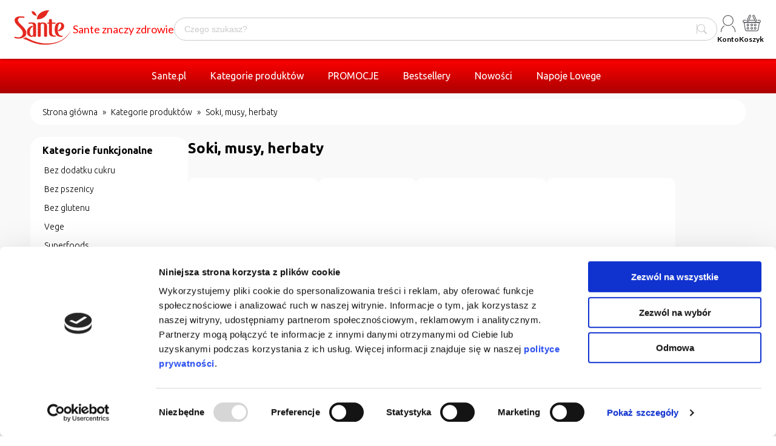

--- FILE ---
content_type: text/html; charset=UTF-8
request_url: https://sklep.sante.pl/kategorie/soki-i-musy
body_size: 11236
content:
<!DOCTYPE html>

<html lang="pl">
<head><!-- Google tag (gtag.js), plugin provided by Spinbits -->
<script async src="https://www.googletagmanager.com/gtag/js?id=G-VP2PFBT66Z"></script>
<script>
    window.dataLayer = window.dataLayer || [];
    function gtag(){window.dataLayer.push(arguments);}
    gtag('js', new Date());
    gtag('config', 'G-VP2PFBT66Z');
    if (window.performance) {
        gtag('event', 'timing_complete', {
            'name': 'load',
            'value': Math.round(performance.now()),
            'event_category': 'JS Dependencies'
        });
    }
                                                gtag("event", "view_item_list", {"items":[{"item_id":"2470","item_name":"T-1-SANTE-0060","currency":"PLN","discount":0,"item_category":"Soki, musy, herbaty","item_list_id":"","item_list_name":"","item_variant":"Soku\u015b Sok Jab\u0142kowy 200ml","location_id":"Sklep Internetowy Sante.pl","price":1.79,"quantity":1},{"item_id":"1930","item_name":"P-1-SANTE-7522","currency":"PLN","discount":0,"item_category":"Soki, musy, herbaty","item_list_id":"19","item_list_name":"Soki, musy, herbaty","location_id":"Sklep Internetowy Sante.pl","price":1.99,"quantity":1},{"item_id":"1935","item_name":"T-1-SANTE-7860","currency":"PLN","discount":0,"item_category":"Soki, musy, herbaty","item_list_id":"98","item_list_name":"Bez kategorii","location_id":"Sklep Internetowy Sante.pl","price":3.85,"quantity":1},{"item_id":"1933","item_name":"T-1-SANTE-7861","currency":"PLN","discount":0,"item_category":"Soki, musy, herbaty","item_list_id":"98","item_list_name":"Bez kategorii","location_id":"Sklep Internetowy Sante.pl","price":3.85,"quantity":1},{"item_id":"1934","item_name":"T-1-SANTE-7864","currency":"PLN","discount":0,"item_category":"Soki, musy, herbaty","item_list_id":"98","item_list_name":"Bez kategorii","location_id":"Sklep Internetowy Sante.pl","price":3.85,"quantity":1},{"item_id":"2550","item_name":"T-1-SANTE-0083","currency":"PLN","discount":0,"item_category":"Soki, musy, herbaty","item_list_id":"","item_list_name":"","item_variant":"Mus Banan Jab\u0142ko 100% B\/Cukru 200g","location_id":"Sklep Internetowy Sante.pl","price":3.49,"quantity":1}]});
                            console.log({"view_item_list":[{"items":[{"item_id":"2470","item_name":"T-1-SANTE-0060","currency":"PLN","discount":0,"item_category":"Soki, musy, herbaty","item_list_id":"","item_list_name":"","item_variant":"Soku\u015b Sok Jab\u0142kowy 200ml","location_id":"Sklep Internetowy Sante.pl","price":1.79,"quantity":1},{"item_id":"1930","item_name":"P-1-SANTE-7522","currency":"PLN","discount":0,"item_category":"Soki, musy, herbaty","item_list_id":"19","item_list_name":"Soki, musy, herbaty","location_id":"Sklep Internetowy Sante.pl","price":1.99,"quantity":1},{"item_id":"1935","item_name":"T-1-SANTE-7860","currency":"PLN","discount":0,"item_category":"Soki, musy, herbaty","item_list_id":"98","item_list_name":"Bez kategorii","location_id":"Sklep Internetowy Sante.pl","price":3.85,"quantity":1},{"item_id":"1933","item_name":"T-1-SANTE-7861","currency":"PLN","discount":0,"item_category":"Soki, musy, herbaty","item_list_id":"98","item_list_name":"Bez kategorii","location_id":"Sklep Internetowy Sante.pl","price":3.85,"quantity":1},{"item_id":"1934","item_name":"T-1-SANTE-7864","currency":"PLN","discount":0,"item_category":"Soki, musy, herbaty","item_list_id":"98","item_list_name":"Bez kategorii","location_id":"Sklep Internetowy Sante.pl","price":3.85,"quantity":1},{"item_id":"2550","item_name":"T-1-SANTE-0083","currency":"PLN","discount":0,"item_category":"Soki, musy, herbaty","item_list_id":"","item_list_name":"","item_variant":"Mus Banan Jab\u0142ko 100% B\/Cukru 200g","location_id":"Sklep Internetowy Sante.pl","price":3.49,"quantity":1}]}]})
    </script>


    
    <meta charset="utf-8">
    <meta http-equiv="X-UA-Compatible" content="IE=edge">

    <title>Sklep Internetowy Sante.pl</title>

    <meta name="google-site-verification" content="2mkj2NpFrzJ-bsc9t9R8JUAh3Hje-Vbj4u6zRuVdjDU" />

    <meta content="width=device-width, initial-scale=1, maximum-scale=1, user-scalable=no" name="viewport">
    <link rel="shortcut icon" type="image/png" href="/build/shop/images/cropped-favico-2-32x32.50ce1682.png" sizes="32x32" />
    <link rel="shortcut icon" type="image/png" href="/build/shop/images/cropped-favico-2-192x192.d802a0b1.png" sizes="192x192" />

        
            <link rel="stylesheet" href="/build/shop/shop-entry.f1202d2c.css">

<link rel="preconnect" href="https://fonts.googleapis.com">
<link rel="preconnect" href="https://fonts.gstatic.com" crossorigin>
<link href="https://fonts.googleapis.com/css2?family=Ubuntu:ital,wght@0,300;0,400;0,500;0,700;1,300;1,400;1,500;1,700&display=swap" rel="stylesheet">

<link rel="stylesheet" href="/bundles/odiseosyliusbannerplugin/css/banner.css">
<link rel="stylesheet" href="/bundles/odiseosyliusbannerplugin/css/swiper/swiper.min.css">


    
        
            <script id="Cookiebot" src="https://consent.cookiebot.com/uc.js" data-cbid="a62d4390-9076-420d-a807-2c209a49bcb3" data-blockingmode="auto" type="text/javascript"></script>
    
    <script async src="https://www.googletagmanager.com/gtag/js?id=UA-30400535-2"></script>
<script>
window.dataLayer = window.dataLayer || [];
function gtag(){dataLayer.push(arguments);}
gtag('js', new Date());
</script>
<script>
gtag('config', 'UA-30400535-2');
</script>




            <!-- Google Tag Manager -->
        <script>(function(w,d,s,l,i){w[l]=w[l]||[];w[l].push({'gtm.start':
                    new Date().getTime(),event:'gtm.js'});var f=d.getElementsByTagName(s)[0],
                j=d.createElement(s),dl=l!='dataLayer'?'&l='+l:'';j.async=true;j.src=
                'https://www.googletagmanager.com/gtm.js?id='+i+dl;f.parentNode.insertBefore(j,f);
            })(window,document,'script','dataLayer','GTM-TM5Q74D');</script>
        <!-- End Google Tag Manager -->
    </head>

<body>
    <!-- Google Tag Manager (noscript) -->
    <noscript><iframe src="https://www.googletagmanager.com/ns.html?id=GTM-TM5Q74D" height="0" width="0" style="display:none;visibility:hidden"></iframe></noscript>
    <!-- End Google Tag Manager (noscript) -->





   
    <header class="header">
    <div class="header__container">
        <div class="header__logo">
            <picture class="header__picture">
                <a href="/">
                    <img src="/build/shop/images/sante_logo.66869b5c.png" alt="Sante" class="header__image">
                </a>
            </picture>
            <span class="header__title">Sante znaczy zdrowie</span>
        </div>
        <div class="header__search">
            <form class="header__form" role="search" method="get" action="/search" id="form-search-main">
                <input class="header__input" placeholder="Czego szukasz?" type="search" value="" name="q" id="search" />
                <button type="submit" class="header__button" value="search">
                    <svg xmlns="http://www.w3.org/2000/svg" width="16" height="16" fill="currentColor" class="bi bi-search" viewBox="0 0 16 16">
                        <path d="M11.742 10.344a6.5 6.5 0 1 0-1.397 1.398h-.001c.03.04.062.078.098.115l3.85 3.85a1 1 0 0 0 1.415-1.414l-3.85-3.85a1.007 1.007 0 0 0-.115-.1zM12 6.5a5.5 5.5 0 1 1-11 0 5.5 5.5 0 0 1 11 0z"/>
                    </svg>
                </button>
            </form>
                     </div>
        <div class="header__features">
            <ul class="header__list">
                                <li class="header__item account_toolbar_on">
                    <a class="header__link" href="#">
                        <figure class="header__figure">
                            <img class="header__icon" src="/build/shop/images/ikona-klient.71c13485.svg" alt="Pomoc i kontakt">
                            <figcaption class="header__caption">
                                                                    Konto
                                                            </figcaption>
                        </figure>
                    </a>
                    <div class="account_toolbar">
                        <div class="account_toolbar_inner">
                                                            <a href="/login">Zaloguj się</a>
                                <a href="/register">Załóż konto</a>
                            
                        </div>
                    </div>
                </li>
                <li class="header__item">
                    <a class="header__link" href="/cart">
                        <figure class="header__figure">
                                                                                    <style>
                                .cart__on.cart__full {
                                    display: block;
                                }
                                .cart__on.cart__empty {
                                    display: none;
                                }
                                .cart__off.cart__full {
                                    display: none;
                                }
                                .cart__off.cart__empty {
                                    display: block;
                                }
                                .cart_badge_hide {
                                    display: none;
                                }
                                .cart_badge_show {
                                    display: flex;
                                }
                                .wishlist__badge_hide {
                                    display: none;
                                }
                            </style>
                            <img class="header__icon cart__off cart__empty" src="/build/shop/images/ikona-koszyk-off.303ec0b5.svg" alt="Twój koszyk">
                            <img class="header__icon cart__on cart__empty" src="/build/shop/images/ikona-koszyk-on.32b77aa5.svg" alt="Twój koszyk">
                            <figcaption class="header__caption">Koszyk</figcaption>

                            <span class="header__badge cart__count cart_badge_hide">
                                                            </span>


                        </figure>
                    </a>
                </li>
            </ul>
        </div>
    </div>
    <nav class="navigation--mobile">
        <div class="navigation__container">
            <button class="navigation__btn">
                <svg class="navigation__svg" xmlns="http://www.w3.org/2000/svg" width="16" height="16" fill="currentColor" class="bi bi-list" viewBox="0 0 16 16">
                    <path fill-rule="evenodd" d="M2.5 12a.5.5 0 0 1 .5-.5h10a.5.5 0 0 1 0 1H3a.5.5 0 0 1-.5-.5zm0-4a.5.5 0 0 1 .5-.5h10a.5.5 0 0 1 0 1H3a.5.5 0 0 1-.5-.5zm0-4a.5.5 0 0 1 .5-.5h10a.5.5 0 0 1 0 1H3a.5.5 0 0 1-.5-.5z"/>
                </svg>
            </button>
            <div class="header__search header__search--mobile">
                <form class="header__form" role="search" method="get" action="/search">
                    <input class="header__input" placeholder="Czego szukasz?" type="search" value="" name="q" id="search" />
                    <button type="submit" class="header__button" value="search">
                        <svg xmlns="http://www.w3.org/2000/svg" width="16" height="16" fill="currentColor" class="bi bi-search" viewBox="0 0 16 16">
                            <path d="M11.742 10.344a6.5 6.5 0 1 0-1.397 1.398h-.001c.03.04.062.078.098.115l3.85 3.85a1 1 0 0 0 1.415-1.414l-3.85-3.85a1.007 1.007 0 0 0-.115-.1zM12 6.5a5.5 5.5 0 1 1-11 0 5.5 5.5 0 0 1 11 0z"/>
                        </svg>
                    </button>
                </form>
                            </div>
        </div>
        <ul class="navigation__list navigation__list--mobile navigation__list--hidden">
            <li class="navigation__item">
                <a class="navigation__link" target="_blank" href="https://www.sante.pl/">Sante.pl</a>
            </li>
            <li class="navigation__item">
                <a class="navigation__link" href="/kategorie">Kategorie produktów</a>
            </li>
            <li class="navigation__item">
                <a class="navigation__link" href="/promocje">PROMOCJE</a>
            </li>
            <li class="navigation__item">
                <a class="navigation__link" href="/bestsellery">Bestsellery</a>
            </li>
            <li class="navigation__item">
                <a class="navigation__link" href="/nowosci">Nowości</a>
            </li>
            <li class="navigation__item">
                <a class="navigation__link" href="/kategorie/napoje-lovege">Napoje Lovege</a>
            </li>
        </ul>
    </nav>
</header>








<nav class="navigation">
    <ul class="navigation__list">
        <li class="navigation__item">
            <a class="navigation__link" target="_blank" href="https://www.sante.pl/">Sante.pl</a>
        </li>
        <li class="navigation__item">
            <a class="navigation__link" href="/kategorie">Kategorie produktów</a>
        </li>
        <li class="navigation__item">
            <a class="navigation__link" href="/promocje">PROMOCJE</a>
        </li>
        <li class="navigation__item">
            <a class="navigation__link" href="/bestsellery">Bestsellery</a>
        </li>
        <li class="navigation__item">
            <a class="navigation__link" href="/nowosci">Nowości</a>
        </li>
        <li class="navigation__item">
            <a class="navigation__link" href="/kategorie/napoje-lovege">Napoje Lovege</a>
        </li>
    </ul>
</nav>




<main class="main">
    <div class="wrapper">

        <div id="shop-flashes">
                                                                                                                    </div>

        


        
<section class="product_category_load_ajax">

        

    
<div class="breadcrumbs">
    <a href="/" class="section">Strona główna</a>
    <span class="breadcrumbs__divider"> &raquo; </span>
    <a href="/kategorie" class="section">Kategorie produktów</a>
    <span class="breadcrumbs__divider"> &raquo; </span>
        <span class="active section">Soki, musy, herbaty</span>
</div>

<script type="application/javascript">
  appendHtml = function(element, html) {
    var div = document.createElement('div');
    div.innerHTML = html;
    while (div.children.length > 0) {
      element.appendChild(div.children[0]);
    }
  };

              
    appendHtml(document.head, '<meta name="twitter:card" content="summary"></meta>');
    appendHtml(document.head, '<meta name="og:type" content="website" />');

  
  
                  appendHtml(document.head, '<meta name="twitter:title" content="Soki,\u0020musy,\u0020herbaty" />');
              appendHtml(document.head, '<meta name="twitter:description" content="\u003Cp\u003EZnajdziesz\u0020tutaj\u0020soki\u0020owocowe\u0020100\u0025\u0020dla\u0020najm\u0142odszych\u0020\u002D\u0020Soku\u015B\u0020sok\u0020jab\u0142kowy\u0020oraz\u0020Soku\u015B\u0020sok\u0020wieloowocowy\u0020bez\u0020dodatku\u0020cukru.\u0020Spr\u0026oacute\u003Bbuj\u0020te\u017C\u0020Musu\u0020jab\u0142kowego.\u0020To\u0020pyszna\u0020i\u0020zdrowa\u0020przek\u0105ska\u0020dla\u0020malucha\u0020\u002D\u0020100\u0025\u0020przecier\u0020z\u0020jab\u0142ek\u0020o\u0020idealnie\u0020g\u0142adkiej\u0020konsystencji.\u0020Poznaj\u0020r\u0026oacute\u003Bwnie\u017C\u0020nasze\u0020herbaty\u0020\u002D\u0020herbatka\u0020truskawkowa,\u0020malinowa,\u0020owoce\u0020sadu\u0020lub\u0020herbatka\u0020dla\u0020dzieci\u0020z\u0020koprem,\u0020rumiankiem\u0020i\u0020mi\u0119t\u0105.\u0020\u0026nbsp\u003BHerbatka\u0020owocowa\u0020o\u0020smaku\u0020truskawkowym\u0020i\u0020herbatka\u0020owocowa\u0020o\u0020smaku\u0020malinowym\u0020to\u0020napoje\u0020o\u0020wyj\u0105tkowym\u0020smaku\u0020i\u0020aromacie.\u0020A\u017C\u002050\u0025\u0020sk\u0142adu\u0020stanowi\u0105\u0020owoce,\u0020z\u0020dodatkiem\u0020hibiskusa\u0020i\u0020aronii.\u0020\u0026nbsp\u003BHerbatka\u0020owocowa\u0020o\u0020smaku\u0020owoc\u0026oacute\u003Bw\u0020sadu\u0020to\u0020po\u0142\u0105czenie\u0020wielu\u0020smak\u0026oacute\u003Bw\u0020pysznych\u0020i\u0020kwaskowych\u0020owoc\u0026oacute\u003Bw\u003A\u0020aronii,\u0020hibiskusa,\u0020czarnej\u0020porzeczki,\u0020jab\u0142ka,\u0020maliny,\u0020truskawki.\u0020Wspaniale\u0020orze\u017Awiaj\u0105cy\u0020smak\u0020przeniesie\u0020Ci\u0119\u0020do\u0020nagrzanego\u0020s\u0142o\u0144cem\u0020polskiego\u0020sadu.\u0020Nasze\u0020herbatki\u0020owocowe\u0020pozwol\u0105\u0020Ci\u0020na\u0020prawdziw\u0105\u0020owocow\u0105\u0020chwil\u0119\u0020przyjemno\u015Bci.\u0020Spr\u0026oacute\u003Bbuj\u0020te\u017C\u0020herbatki\u0020z\u0020koprem,\u0020rumiankiem\u0020i\u0020mi\u0119t\u0105\u0020dla\u0020najm\u0142odszych.\u0020Stosowana\u0020od\u0020wielu\u0020lat\u0020w\u0020polskich\u0020domach.\u0020Zawiera\u0020koperek,\u0020mi\u0119t\u0119,\u0020rumianek\u0020i\u0020kminek.\u0020Zaparz\u0020pyszny\u0020napar\u0020z\u0020herbatki\u0020owocowej\u0020i\u0020delektuj\u0020si\u0119\u0020jej\u0020g\u0142\u0119bokim\u0020aromatycznym\u0020smakiem\u0020zawsze\u0020kiedy\u0020masz\u0020ochot\u0119\u0020na\u0020chwil\u0119\u0020relaksu.\u003C\/p\u003E" />');
              appendHtml(document.head, '<meta name="og:title" content="Soki,\u0020musy,\u0020herbaty" />');
              appendHtml(document.head, '<meta name="og:description" content="\u003Cp\u003EZnajdziesz\u0020tutaj\u0020soki\u0020owocowe\u0020100\u0025\u0020dla\u0020najm\u0142odszych\u0020\u002D\u0020Soku\u015B\u0020sok\u0020jab\u0142kowy\u0020oraz\u0020Soku\u015B\u0020sok\u0020wieloowocowy\u0020bez\u0020dodatku\u0020cukru.\u0020Spr\u0026oacute\u003Bbuj\u0020te\u017C\u0020Musu\u0020jab\u0142kowego.\u0020To\u0020pyszna\u0020i\u0020zdrowa\u0020przek\u0105ska\u0020dla\u0020malucha\u0020\u002D\u0020100\u0025\u0020przecier\u0020z\u0020jab\u0142ek\u0020o\u0020idealnie\u0020g\u0142adkiej\u0020konsystencji.\u0020Poznaj\u0020r\u0026oacute\u003Bwnie\u017C\u0020nasze\u0020herbaty\u0020\u002D\u0020herbatka\u0020truskawkowa,\u0020malinowa,\u0020owoce\u0020sadu\u0020lub\u0020herbatka\u0020dla\u0020dzieci\u0020z\u0020koprem,\u0020rumiankiem\u0020i\u0020mi\u0119t\u0105.\u0020\u0026nbsp\u003BHerbatka\u0020owocowa\u0020o\u0020smaku\u0020truskawkowym\u0020i\u0020herbatka\u0020owocowa\u0020o\u0020smaku\u0020malinowym\u0020to\u0020napoje\u0020o\u0020wyj\u0105tkowym\u0020smaku\u0020i\u0020aromacie.\u0020A\u017C\u002050\u0025\u0020sk\u0142adu\u0020stanowi\u0105\u0020owoce,\u0020z\u0020dodatkiem\u0020hibiskusa\u0020i\u0020aronii.\u0020\u0026nbsp\u003BHerbatka\u0020owocowa\u0020o\u0020smaku\u0020owoc\u0026oacute\u003Bw\u0020sadu\u0020to\u0020po\u0142\u0105czenie\u0020wielu\u0020smak\u0026oacute\u003Bw\u0020pysznych\u0020i\u0020kwaskowych\u0020owoc\u0026oacute\u003Bw\u003A\u0020aronii,\u0020hibiskusa,\u0020czarnej\u0020porzeczki,\u0020jab\u0142ka,\u0020maliny,\u0020truskawki.\u0020Wspaniale\u0020orze\u017Awiaj\u0105cy\u0020smak\u0020przeniesie\u0020Ci\u0119\u0020do\u0020nagrzanego\u0020s\u0142o\u0144cem\u0020polskiego\u0020sadu.\u0020Nasze\u0020herbatki\u0020owocowe\u0020pozwol\u0105\u0020Ci\u0020na\u0020prawdziw\u0105\u0020owocow\u0105\u0020chwil\u0119\u0020przyjemno\u015Bci.\u0020Spr\u0026oacute\u003Bbuj\u0020te\u017C\u0020herbatki\u0020z\u0020koprem,\u0020rumiankiem\u0020i\u0020mi\u0119t\u0105\u0020dla\u0020najm\u0142odszych.\u0020Stosowana\u0020od\u0020wielu\u0020lat\u0020w\u0020polskich\u0020domach.\u0020Zawiera\u0020koperek,\u0020mi\u0119t\u0119,\u0020rumianek\u0020i\u0020kminek.\u0020Zaparz\u0020pyszny\u0020napar\u0020z\u0020herbatki\u0020owocowej\u0020i\u0020delektuj\u0020si\u0119\u0020jej\u0020g\u0142\u0119bokim\u0020aromatycznym\u0020smakiem\u0020zawsze\u0020kiedy\u0020masz\u0020ochot\u0119\u0020na\u0020chwil\u0119\u0020relaksu.\u003C\/p\u003E" />');
              
</script>








    <section class="product">

        <aside class="product__aside">

                
    

    

<section class="product__categories categories__functional">
    <h4 class="product__label without__triger">Kategorie funkcjonalne</h4>
    <div class="product__categories__trigger">
        <h4 class="product__label">Kategorie funkcjonalne</h4>
        <span>
          <svg class="product__categories__trigger__icon" xmlns="http://www.w3.org/2000/svg" width="16" height="16" fill="currentColor" viewBox="0 0 16 16">
            <path d="M7.247 11.14 2.451 5.658C1.885 5.013 2.345 4 3.204 4h9.592a1 1 0 0 1 .753 1.659l-4.796 5.48a1 1 0 0 1-1.506 0z"></path>
          </svg>
        </span>
    </div>
    <ul class="product__list">
                                                                                                                    <li class="product__item ">
                        <a href="/kategorie/bez-dodatku-cukru"
                           class="show_taxon_products_ajax">
                            Bez dodatku cukru
                        </a>
                    </li>
                                                                                    <li class="product__item ">
                        <a href="/kategorie/bez-pszenicy"
                           class="show_taxon_products_ajax">
                            Bez pszenicy
                        </a>
                    </li>
                                                                                    <li class="product__item ">
                        <a href="/kategorie/bez-glutenu"
                           class="show_taxon_products_ajax">
                            Bez glutenu
                        </a>
                    </li>
                                                                                    <li class="product__item ">
                        <a href="/kategorie/vege"
                           class="show_taxon_products_ajax">
                            Vege
                        </a>
                    </li>
                                                                                    <li class="product__item ">
                        <a href="/kategorie/superfoods"
                           class="show_taxon_products_ajax">
                            Superfoods
                        </a>
                    </li>
                                                                                    <li class="product__item ">
                        <a href="/kategorie/proteinowe"
                           class="show_taxon_products_ajax">
                            Proteinowe
                        </a>
                    </li>
                                                                                                                                                                                                                                                                                                                                                                                                                                                                                                                                                                                                                                            </ul>
</section>

<section class="product__categories categories__normal">
    <h4 class="product__label without__triger">Kategorie produktów</h4>
    <div class="product__categories__trigger">
        <h4 class="product__label">Kategorie produktów</h4>
        <span>
          <svg class="product__categories__trigger__icon" xmlns="http://www.w3.org/2000/svg" width="16" height="16" fill="currentColor" viewBox="0 0 16 16">
            <path d="M7.247 11.14 2.451 5.658C1.885 5.013 2.345 4 3.204 4h9.592a1 1 0 0 1 .753 1.659l-4.796 5.48a1 1 0 0 1-1.506 0z"></path>
          </svg>
        </span>
    </div>
    <ul class="product__list">
                                                        <li class="product__item ">
                        <a href="/kategorie/wszystkie-produkty"
                           class="show_taxon_products_ajax">
                            Wszystkie produkty
                        </a>
                    </li>
                                                                                                                                                                                                                                                                                                            <li class="product__item ">
                        <a href="/kategorie/produkty-sniadaniowe"
                           class="show_taxon_products_ajax">
                            Produkty śniadaniowe
                        </a>
                    </li>
                                                                                    <li class="product__item ">
                        <a href="/kategorie/napoje-roslinne"
                           class="show_taxon_products_ajax">
                            Napoje roślinne
                        </a>
                    </li>
                                                                                    <li class="product__item ">
                        <a href="/kategorie/maslo-orzechowe-i-miody"
                           class="show_taxon_products_ajax">
                            Peanut Butter i miody
                        </a>
                    </li>
                                                                                    <li class="product__item ">
                        <a href="/kategorie/batony"
                           class="show_taxon_products_ajax">
                            Batony
                        </a>
                    </li>
                                                                                    <li class="product__item ">
                        <a href="/kategorie/ciasteczka"
                           class="show_taxon_products_ajax">
                            Ciasteczka
                        </a>
                    </li>
                                                                                    <li class="product__item ">
                        <a href="/kategorie/go-on"
                           class="show_taxon_products_ajax">
                            GO ON
                        </a>
                    </li>
                                                                                    <li class="product__item ">
                        <a href="/kategorie/sante"
                           class="show_taxon_products_ajax">
                            Sante
                        </a>
                    </li>
                                                                                    <li class="product__item ">
                        <a href="/kategorie/go-on-nutrition"
                           class="show_taxon_products_ajax">
                            GO ON Nutrition
                        </a>
                    </li>
                                                                                    <li class="product__item ">
                        <a href="/kategorie/lovege"
                           class="show_taxon_products_ajax">
                            Lovege
                        </a>
                    </li>
                                                                                                                                    <li class="product__item ">
                        <a href="/kategorie/skarby-ziemi"
                           class="show_taxon_products_ajax">
                            Skarby Ziemi
                        </a>
                    </li>
                                                                                    <li class="product__item ">
                        <a href="/kategorie/bakalie"
                           class="show_taxon_products_ajax">
                            Bakalie
                        </a>
                    </li>
                                                                                    <li class="product__item ">
                        <a href="/kategorie/sol-i-cukier"
                           class="show_taxon_products_ajax">
                            Sól i cukier
                        </a>
                    </li>
                                                                                    <li class="product__item ">
                        <a href="/kategorie/ksylitol-erytrytol"
                           class="show_taxon_products_ajax">
                            Ksylitol, erytrytol
                        </a>
                    </li>
                                                                                    <li class="product__item ">
                        <a href="/kategorie/kotlety-sojowe"
                           class="show_taxon_products_ajax">
                            Kotlety sojowe
                        </a>
                    </li>
                                                                                    <li class="product__item ">
                        <a href="/kategorie/wafle-ryzowe-i-kukurydziane"
                           class="show_taxon_products_ajax">
                            Wafle ryżowe i kukurydziane
                        </a>
                    </li>
                                                                                    <li class="product__item ">
                        <a href="/kategorie/pieczywo-chrupkie-i-maca"
                           class="show_taxon_products_ajax">
                            Pieczywo chrupkie i maca
                        </a>
                    </li>
                                                                                    <li class="product__item ">
                        <a href="/kategorie/snacki"
                           class="show_taxon_products_ajax">
                            Snacki
                        </a>
                    </li>
                                                                                    <li class="product__item ">
                        <a href="/kategorie/ziarna-kasze-i-makaron"
                           class="show_taxon_products_ajax">
                            Ziarna, kasze i makaron
                        </a>
                    </li>
                                                                                    <li class="product__item product__item-active">
                        <a href="/kategorie/soki-i-musy"
                           class="show_taxon_products_ajax">
                            Soki, musy, herbaty
                        </a>
                    </li>
                                                                                    <li class="product__item ">
                        <a href="/kategorie/konserwy-pasztety-smalce"
                           class="show_taxon_products_ajax">
                            Konserwy, pasztety, smalce
                        </a>
                    </li>
                                                                                                                                                                                                                                                                                                                        </ul>
</section>




            

        </aside>

        

    




    <main class="categories">
        
                        
        


        <section class="categories__products">

                                                                                            <h1 class="recommendation__label">Soki, musy, herbaty</h1>
                                    
                            
            <ul class="bestsellery__list">

                                    


<li class="recommendation__item">

    <div>

        
        <a href="/produkty/sokus-sok-jablkowy-200ml" class="recommendation__link">
            <figure class="recommendation__figure">

                                                    
                <img data-src="https://sklep.sante.pl/media/cache/sylius_shop_product_thumbnail_webp/e8/b4/7b6ace44cd6e5d66727158814859.png"  alt="Sokuś Sok Jabłkowy 200ml" class="lazy reccomendation__img" />

                
                <figcaption class="recommendation__caption">Sokuś Sok Jabłkowy 200ml</figcaption>
            </figure>
        </a>
    </div>

                                                <div class="recommendation__prices">
                                <span class="recommendation__price ">1,79 zł</span>
            </div>
        
        
        
                    

<div>
    


    <form name="sylius_add_to_cart" method="post" action="/add?productId=3450" id="sylius-product-adding-to-cart" class="ui loadable form mainAddToCart" novalidate="novalidate">
        
    <div class="ui red label bottom pointing hidden sylius-validation-error sylius-cart-validation-error-for-product-3450"
         id="sylius-cart-validation-error-for-product-3450"
        ></div>
        
    


    <button type="submit" class="recommendation__cart sante-button-add-to-cart">do koszyka</button>

    <div class="recommendation__quantity quantityButtons quantityButtonsWrapper quantityButtonsWrapperHide" id="quantityButtonsWrapper-3450">
        <button class="recommendation__btn quantityButtonRemove" data-product-id-remove="3450"  type="submit" name="quantityButton"  value="RemoveFromCart">-</button>
        <input class="recommendation__input quantityInput product-quantity-3450" type="text" value="" name="quantity" data-product-id-set="3450">
        <button class="recommendation__btn quantityButtonAdd" data-product-id-add="3450" type="submit" name="quantityButton" value="AddToCart" data-product-id="">+</button>
        <button class="quantityButtonSet" style="display:none;" id="quantityButtonSet-3450" type="submit" name="quantityButton" data-product-id="" value="SetInCart" data-product-id-set="3450">set</button>
    </div>

    <input type="hidden" class="addOrRemove-3450" value="add" name="addOrRemove" />
    <input type="hidden" id="sylius_add_to_cart__token" name="sylius_add_to_cart[_token]" value="47bd7c86abf45a401cca0986f.eA83_stX5iQU_ODBbr2YeI4VNfLdilCM_BTGuA-_SbY.G2xynZonrU5jk9GAINeuQaNfUKuu3AO5iiepykb4Lv4dZHSEuSSHb06Q1A" />
    </form>
</div>

        
        
</li>




                                    


<li class="recommendation__item">

    <div>

        
        <a href="/produkty/mus-jablkowy-100g" class="recommendation__link">
            <figure class="recommendation__figure">

                                                    
                <img data-src="https://sklep.sante.pl/media/cache/sylius_shop_product_thumbnail_webp/a7/ef/522ca614401e41aedf7cdc111af0.png"  alt="Mus jabłkowy 100g" class="lazy reccomendation__img" />

                
                <figcaption class="recommendation__caption">Mus jabłkowy 100g</figcaption>
            </figure>
        </a>
    </div>

                                                <div class="recommendation__prices">
                                <span class="recommendation__price ">1,99 zł</span>
            </div>
        
        
        
                    

<div>
    


    <form name="sylius_add_to_cart" method="post" action="/add?productId=2952" id="sylius-product-adding-to-cart" class="ui loadable form mainAddToCart" novalidate="novalidate">
        
    <div class="ui red label bottom pointing hidden sylius-validation-error sylius-cart-validation-error-for-product-2952"
         id="sylius-cart-validation-error-for-product-2952"
        ></div>
        
    


    <button type="submit" class="recommendation__cart sante-button-add-to-cart">do koszyka</button>

    <div class="recommendation__quantity quantityButtons quantityButtonsWrapper quantityButtonsWrapperHide" id="quantityButtonsWrapper-2952">
        <button class="recommendation__btn quantityButtonRemove" data-product-id-remove="2952"  type="submit" name="quantityButton"  value="RemoveFromCart">-</button>
        <input class="recommendation__input quantityInput product-quantity-2952" type="text" value="" name="quantity" data-product-id-set="2952">
        <button class="recommendation__btn quantityButtonAdd" data-product-id-add="2952" type="submit" name="quantityButton" value="AddToCart" data-product-id="">+</button>
        <button class="quantityButtonSet" style="display:none;" id="quantityButtonSet-2952" type="submit" name="quantityButton" data-product-id="" value="SetInCart" data-product-id-set="2952">set</button>
    </div>

    <input type="hidden" class="addOrRemove-2952" value="add" name="addOrRemove" />
    <input type="hidden" id="sylius_add_to_cart__token" name="sylius_add_to_cart[_token]" value="741615ebf.6KoFpchXE295HvEur3B1plTic4N2wR-FUByd5ieKPpU.i8lAxpknWAUOccBv4RpDn3moFtoFl0ywJi_ylG7NWd2NwUbfuiRyJCNyxQ" />
    </form>
</div>

        
        
</li>




                                    


<li class="recommendation__item">

    <div>

        
        <a href="/produkty/herbatka-truskawkowa-20x2g" class="recommendation__link">
            <figure class="recommendation__figure">

                                                    
                <img data-src="https://sklep.sante.pl/media/cache/sylius_shop_product_thumbnail_webp/21/84/085536816e22790b3736629810a4.png"  alt="Herbatka Truskawkowa 20x2g" class="lazy reccomendation__img" />

                
                <figcaption class="recommendation__caption">Herbatka Truskawkowa 20x2g</figcaption>
            </figure>
        </a>
    </div>

                                                <div class="recommendation__prices">
                                <span class="recommendation__price ">3,85 zł</span>
            </div>
        
        
        
                    <div class="recommendation__cart recommendation__cart__out_of_stock">Brak w magazynie</div>
        
        
</li>




                                    


<li class="recommendation__item">

    <div>

        
        <a href="/produkty/herbatka-malinowa-20x2g" class="recommendation__link">
            <figure class="recommendation__figure">

                                                    
                <img data-src="https://sklep.sante.pl/media/cache/sylius_shop_product_thumbnail_webp/77/93/33a17f659107495c5313c7d4ba5e.png"  alt="Herbatka Malinowa 20x2g" class="lazy reccomendation__img" />

                
                <figcaption class="recommendation__caption">Herbatka Malinowa 20x2g</figcaption>
            </figure>
        </a>
    </div>

                                                <div class="recommendation__prices">
                                <span class="recommendation__price ">3,85 zł</span>
            </div>
        
        
        
                    

<div>
    


    <form name="sylius_add_to_cart" method="post" action="/add?productId=2955" id="sylius-product-adding-to-cart" class="ui loadable form mainAddToCart" novalidate="novalidate">
        
    <div class="ui red label bottom pointing hidden sylius-validation-error sylius-cart-validation-error-for-product-2955"
         id="sylius-cart-validation-error-for-product-2955"
        ></div>
        
    


    <button type="submit" class="recommendation__cart sante-button-add-to-cart">do koszyka</button>

    <div class="recommendation__quantity quantityButtons quantityButtonsWrapper quantityButtonsWrapperHide" id="quantityButtonsWrapper-2955">
        <button class="recommendation__btn quantityButtonRemove" data-product-id-remove="2955"  type="submit" name="quantityButton"  value="RemoveFromCart">-</button>
        <input class="recommendation__input quantityInput product-quantity-2955" type="text" value="" name="quantity" data-product-id-set="2955">
        <button class="recommendation__btn quantityButtonAdd" data-product-id-add="2955" type="submit" name="quantityButton" value="AddToCart" data-product-id="">+</button>
        <button class="quantityButtonSet" style="display:none;" id="quantityButtonSet-2955" type="submit" name="quantityButton" data-product-id="" value="SetInCart" data-product-id-set="2955">set</button>
    </div>

    <input type="hidden" class="addOrRemove-2955" value="add" name="addOrRemove" />
    <input type="hidden" id="sylius_add_to_cart__token" name="sylius_add_to_cart[_token]" value="88687590b8848a1459f985d.9oZcA9b0s0ymlzv2SkSDcHffB8SIg-JTWYYgvFdL9G0.leUZYIeE-CbR-Aq3BC61SVqVYp371bFmL7VPzh4MkyWT7R95pIfSB_z7Dw" />
    </form>
</div>

        
        
</li>




                                    


<li class="recommendation__item">

    <div>

        
        <a href="/produkty/herbatka-owoce-sadu-20x2g" class="recommendation__link">
            <figure class="recommendation__figure">

                                                    
                <img data-src="https://sklep.sante.pl/media/cache/sylius_shop_product_thumbnail_webp/66/3d/db7ca9f6facdf4f49ca991392f77.jpg"  alt="Herbatka Owoce Sadu 20x2g" class="lazy reccomendation__img" />

                
                <figcaption class="recommendation__caption">Herbatka Owoce Sadu 20x2g</figcaption>
            </figure>
        </a>
    </div>

                                                <div class="recommendation__prices">
                                <span class="recommendation__price ">3,85 zł</span>
            </div>
        
        
        
                    

<div>
    


    <form name="sylius_add_to_cart" method="post" action="/add?productId=2956" id="sylius-product-adding-to-cart" class="ui loadable form mainAddToCart" novalidate="novalidate">
        
    <div class="ui red label bottom pointing hidden sylius-validation-error sylius-cart-validation-error-for-product-2956"
         id="sylius-cart-validation-error-for-product-2956"
        ></div>
        
    


    <button type="submit" class="recommendation__cart sante-button-add-to-cart">do koszyka</button>

    <div class="recommendation__quantity quantityButtons quantityButtonsWrapper quantityButtonsWrapperHide" id="quantityButtonsWrapper-2956">
        <button class="recommendation__btn quantityButtonRemove" data-product-id-remove="2956"  type="submit" name="quantityButton"  value="RemoveFromCart">-</button>
        <input class="recommendation__input quantityInput product-quantity-2956" type="text" value="" name="quantity" data-product-id-set="2956">
        <button class="recommendation__btn quantityButtonAdd" data-product-id-add="2956" type="submit" name="quantityButton" value="AddToCart" data-product-id="">+</button>
        <button class="quantityButtonSet" style="display:none;" id="quantityButtonSet-2956" type="submit" name="quantityButton" data-product-id="" value="SetInCart" data-product-id-set="2956">set</button>
    </div>

    <input type="hidden" class="addOrRemove-2956" value="add" name="addOrRemove" />
    <input type="hidden" id="sylius_add_to_cart__token" name="sylius_add_to_cart[_token]" value="5cb8c0333e54198dd82.EkRQKrwVxEGYU569h8Otijt1AfGIeFdEsatVoNRLSZc.cScVSe1ljyvvPK_8yambsxY_ZKj7LgRxx5g60p0MLt93LxNQzmalCsI_qg" />
    </form>
</div>

        
        
</li>




                                    


<li class="recommendation__item">

    <div>

        
        <a href="/produkty/mus-banan-jablko-100-b-cukru-200g" class="recommendation__link">
            <figure class="recommendation__figure">

                                                    
                <img data-src="https://sklep.sante.pl/media/cache/sylius_shop_product_thumbnail_webp/7b/09/e738e02d062ae87cc82a292626dd.png"  alt="Mus Banan Jabłko 100% B/Cukru 200g" class="lazy reccomendation__img" />

                
                <figcaption class="recommendation__caption">Mus Banan Jabłko 100% B/Cukru 200g</figcaption>
            </figure>
        </a>
    </div>

                                                <div class="recommendation__prices">
                                <span class="recommendation__price ">3,49 zł</span>
            </div>
        
        
        
                    

<div>
    


    <form name="sylius_add_to_cart" method="post" action="/add?productId=3521" id="sylius-product-adding-to-cart" class="ui loadable form mainAddToCart" novalidate="novalidate">
        
    <div class="ui red label bottom pointing hidden sylius-validation-error sylius-cart-validation-error-for-product-3521"
         id="sylius-cart-validation-error-for-product-3521"
        ></div>
        
    


    <button type="submit" class="recommendation__cart sante-button-add-to-cart">do koszyka</button>

    <div class="recommendation__quantity quantityButtons quantityButtonsWrapper quantityButtonsWrapperHide" id="quantityButtonsWrapper-3521">
        <button class="recommendation__btn quantityButtonRemove" data-product-id-remove="3521"  type="submit" name="quantityButton"  value="RemoveFromCart">-</button>
        <input class="recommendation__input quantityInput product-quantity-3521" type="text" value="" name="quantity" data-product-id-set="3521">
        <button class="recommendation__btn quantityButtonAdd" data-product-id-add="3521" type="submit" name="quantityButton" value="AddToCart" data-product-id="">+</button>
        <button class="quantityButtonSet" style="display:none;" id="quantityButtonSet-3521" type="submit" name="quantityButton" data-product-id="" value="SetInCart" data-product-id-set="3521">set</button>
    </div>

    <input type="hidden" class="addOrRemove-3521" value="add" name="addOrRemove" />
    <input type="hidden" id="sylius_add_to_cart__token" name="sylius_add_to_cart[_token]" value="54c6.47ZF0XrfvNZmX8oil_NtWI7LPBroDTrOirg9nGKWQ0w.gNUAsiuv97wRMPtj2ZlbYaOBWUObW2n7_ItS7ivRJASG3QarCKzdnTwz_g" />
    </form>
</div>

        
        
</li>




                
            </ul>
        </section>
    </main>

    
    
    </section>

    <section style="padding: 2rem; font-size: 1.6rem; text-align: justify;">

                                                <p>Znajdziesz tutaj soki owocowe 100% dla najmłodszych - Sokuś sok jabłkowy oraz Sokuś sok wieloowocowy bez dodatku cukru. Spr&oacute;buj też Musu jabłkowego. To pyszna i zdrowa przekąska dla malucha - 100% przecier z jabłek o idealnie gładkiej konsystencji. Poznaj r&oacute;wnież nasze herbaty - herbatka truskawkowa, malinowa, owoce sadu lub herbatka dla dzieci z koprem, rumiankiem i miętą. &nbsp;Herbatka owocowa o smaku truskawkowym i herbatka owocowa o smaku malinowym to napoje o wyjątkowym smaku i aromacie. Aż 50% składu stanowią owoce, z dodatkiem hibiskusa i aronii. &nbsp;Herbatka owocowa o smaku owoc&oacute;w sadu to połączenie wielu smak&oacute;w pysznych i kwaskowych owoc&oacute;w: aronii, hibiskusa, czarnej porzeczki, jabłka, maliny, truskawki. Wspaniale orzeźwiający smak przeniesie Cię do nagrzanego słońcem polskiego sadu. Nasze herbatki owocowe pozwolą Ci na prawdziwą owocową chwilę przyjemności. Spr&oacute;buj też herbatki z koprem, rumiankiem i miętą dla najmłodszych. Stosowana od wielu lat w polskich domach. Zawiera koperek, miętę, rumianek i kminek. Zaparz pyszny napar z herbatki owocowej i delektuj się jej głębokim aromatycznym smakiem zawsze kiedy masz ochotę na chwilę relaksu.</p>
                    
    </section>

</section>


        


    </div>
</main>

    

<section class="newsletter__wrapper">
    <div class="newsletter">
        <picture class="newsletter__picture">
            <img src="/build/shop/images/sante-newsletter-list.d8b46779.webp" alt="Newsletter list" />
        </picture>
        <div class="newsletter__block">
            <h4 class="newsletter__title">
                Dowiedz się szybciej o akcjach promocyjnych
                <br />
                Zapisz się!
            </h4>
            <form class="newsletter__form">
                <label class="newsletter__label" for="email"
                >Podaj swój adres e-mail, jeżeli chcesz otrzymywać informacje o nowościach i promocjach</label
                >
                <div class="newsletter__content">
                    <input class="newsletter__input" type="text" name="imie" id="newsletter-name" placeholder="Wpisz imię">
                    <input class="newsletter__input" type="email" name="email" id="newsletter-email" placeholder="Wpisz adres e-mail" />
                    <button class="newsletter__btn" type="submit">Zapisz się</button>
                </div>
                <div id="newsletter-message-confirmation" class="newsletter-message-confirmation-hide"></div>
                <div id="newsletter-message-error" class="newsletter-message-error-hide"></div>
            </form>
            <div class="newsletter__clause">
                <div>
                    <input type="checkbox" value="1" name="newsletter-term" id="newsletter-term" />
                </div>
                <div>
                    <label for="newsletter-term">
                        Zgadzam się na otrzymywanie informacji reklamowych i handlowych od Sante sp. z o.o. na wskazany wyżej adres email.
                        Mam świadomość, że moja zgoda może być wycofana w każdym czasie bez wpływu na działania mające miejsce przed wycofaniem zgody.
                        Administratorem danych osobowych przetwarzanych w celu wysyłania ww. informacji reklamowych i handlowych jest Sante sp. z o.o.
                        Każdej osobie przysługuje prawo dostępu do swoich danych osobowych, ich sprostowania, usunięcia, ograniczenia przetwarzania, przenoszenia,
                        wniesienia sprzeciwu wobec ich przetwarzania oraz wniesienia skargi do Prezesa Urzędu Ochrony Danych Osobowych.
                        Więcej informacji na temat przetwarzania Państwa danych osobowych dostępne jest w
                        <a href="/polityka-prywatnosci">polityce prywatności</a>.
                                            </label>
                </div>
            </div>
        </div>
    </div>
</section>

<style>
    #newsletter-message-confirmation, #newsletter-message-error {
        background: #fff;
        border-radius: 1rem;
        text-align: center;
        font-size: 1.4rem;
        font-weight: 700;
        padding: 1rem;
        border: 1px solid #cccaca;
        width: 60%;
        margin: 0 auto;
        color: #080;
        margin-bottom: 2rem;
    }
    #newsletter-message-error {
        color: #f00;
    }

    .newsletter-message-confirmation-hide, .newsletter-message-error-hide {
        display: none;
    }

    .newsletter-message-confirmation-show, .newsletter-message-error-show {
        display: block;
    }



</style>

<section class="info">
    <ul class="info__list">
        <li class="info__item">
            <figure class="info__figure">
                <img class="info__img" src="/build/shop/images/ikony sklep sante_darmowa dostawa.bcade204.svg" alt="Darmowa dostawa">
                <figcaption class="info__caption">Darmowa dostawa od 150 zł</figcaption>
            </figure>
        </li>
        <li class="info__item">
            <figure class="info__figure">
                <img class="info__img" src="/build/shop/images/ikony sklep sante_rabaty dla stalych klientow.c088833c.svg" alt="Rabaty i promocje">
                <figcaption class="info__caption">Rabaty i promocje</figcaption>
            </figure>
        </li>
        <li class="info__item">
            <figure class="info__figure">
                <img class="info__img" src="/build/shop/images/ikony sklep sante_darmowa dostawa do paczkomatow.6c27ab81.svg" alt="Dostawa do paczkomatów">
                <figcaption class="info__caption">Dostawa do paczkomatów</figcaption>
            </figure>
        </li>
        <li class="info__item">
            <figure class="info__figure">
                <img class="info__img" src="/build/shop/images/ikony sklep sante_wysylka zamowienia do 25h.7eb2c777.svg" alt="Wysyłka zamówienia do 48h">
                <figcaption class="info__caption">Wysyłka zamówienia do 48h</figcaption>
            </figure>
        </li>
        <li class="info__item">
            <figure class="info__figure">
                <img class="info__img" src="/build/shop/images/ikony sklep sante_14 dni na zwrot zamowienia.31516c07.svg" alt="14 dni na zwrot zamówienia">
                <figcaption class="info__caption">14 dni na zwrot zamówienia</figcaption>
            </figure>
        </li>
    </ul>
</section>


    <footer id="footer">
    
<!--
<div class="footer-wraper-icons">
    <div class="ui narrow-container">
        <div id="footer-icons" class="ui equal width center aligned grid">
            <div class="column">
                <div class="image-wrapper"><img src="/build/shop/images/ikony-1-dostawa.bcade204.svg" alt="" /></div>
                <p>Darmowa dostawa</p>
            </div>
            <div class="column">
                <div class="image-wrapper"><img src="/build/shop/images/ikony-2-klienci.c088833c.svg" alt="" /></div>
                <p>Rabaty dla stałych klientów</p>
            </div>
            <div class="column">
                <div class="image-wrapper"><img src="/build/shop/images/ikony-3-paczkomaty.6c27ab81.svg" alt="" /></div>
                <p>Dostawa do paczkomatów</p>
            </div>
            <div class="column">
                <div class="image-wrapper"><img src="/build/shop/images/ikony-4-wysylka.7eb2c777.svg" alt="" /></div>
                <p>Wysyłka zamówienia do 48h</p>
            </div>
            <div class="column">
                <div class="image-wrapper"><img src="/build/shop/images/ikony-5-zwrot.31516c07.svg" alt="" /></div>
                <p>14 dni na zwrot zamówienia</p>
            </div>
        </div>
    </div>
</div>
-->

<footer class="footer">
    <ul class="footer__list">
	<li class="footer__item">
	<h6 class="footer__label">Zakupy</h6>

	<ul class="footer__categories">
		<li><a class="footer__link" href="/account/orders/">Twoje zamówienia</a></li>
		<li><a class="footer__link" href="/zwroty-i-reklamacje">Zwroty i reklamacje</a></li>
		<li><a class="footer__link" href="/produkty-za-1-grosz">Produkty za 1 grosz</a></li>
		<li><a class="footer__link" href="/info/promocja-puffersy">Promocja Puffersy</a></li>
	</ul>
	</li>
	<li class="footer__item">
	<h6 class="footer__label">Informacje</h6>

	<ul class="footer__categories">
		<li><a class="footer__link" href="/jak-kupowac">Jak kupować</a></li>
		<li><a class="footer__link" href="/regulamin">Regulamin</a></li>
		<li><a class="footer__link" href="/czas-realizacji-zamowienia	">Czas realizacji zamówienia</a></li>
		<li><a class="footer__link" href="/formy-platnosci">Formy płatności</a></li>
		<li><a class="footer__link" href="/dostawa">Dostawa</a></li>
	</ul>
	</li>
	<li class="footer__item">
	<h6 class="footer__label">Sante</h6>

	<ul class="footer__categories">
		<li><a class="footer__link" href="https://sante.pl/" target="_blank">O nas</a></li>
		<li><a class="footer__link" href="https://sante.pl/o-firmie/historia-sante/" target="_blank">Nagrody i wyróżnienia</a></li>
		<li><a class="footer__link" href="/polityka-prywatnosci" target="_blank">Polityka prywatności</a></li>
	</ul>
	</li>
	<li class="footer__item">
	<h6 class="footer__label">Kontakt:</h6>

	<ul class="footer__categories">
		<li>
		<p class="footer__link" href="#">Obsługa sklepu: pon-pt 9:00-17:00</p>
		</li>
		<li><a class="footer__link" href="tel:+48607117818">+48 607 117 818</a></li>
		<li><a class="footer__link" href="mailto:sklep@sante.pl">sklep@sante.pl</a></li>
	</ul>
	</li>
	<li class="footer__item">
	<h6 class="footer__label">Numer konta PEKAO:</h6>

	<ul class="footer__categories">
		<li>
		<p class="footer__link" href="#">78 1240 6074 1111 0010 7534 8503</p>
		</li>
		<li>
		<p class="footer__link">Sante Sp. z o.o.</p>
		</li>
		<li>
		<p class="footer__link">ul. Jagiellońska 55A</p>
		</li>
		<li>
		<p class="footer__link">03-301 Warszawa</p>
		</li>
	</ul>
	</li>
	<li class="footer__item">
	<h6 class="footer__label">Serwis konsumenta:</h6>

	<ul class="footer__categories">
		<li><a class="footer__link" href="mailto:serwis@sante.pl">serwis@sante.pl</a></li>
	</ul>
	</li>
</ul>


    
</footer>

<footer class="footer footer--mobile">
    <ul class="footer__list footer__list--mobile">
	<li class="footer__item footer__item--mobile">
	<div class="footer__trigger">
	<h6 class="footer__label">Zakupy</h6>
	<span><svg class="footer__icon" fill="currentColor" height="16" viewbox="0 0 16 16" width="16" xmlns="http://www.w3.org/2000/svg"> <path d="M7.247 11.14 2.451 5.658C1.885 5.013 2.345 4 3.204 4h9.592a1 1 0 0 1 .753 1.659l-4.796 5.48a1 1 0 0 1-1.506 0z"></path> </svg> </span></div>

	<ul class="footer__categories footer__categories--mobile footer__categories--hidden">
		<li><a class="footer__link" href="/account/orders/">Twoje zamówienia</a></li>
		<li><a class="footer__link" href="/zwroty-i-reklamacje">Zwroty i reklamacje</a></li>
		<li><a class="footer__link" href="/produkty-za-1-grosz">Produkty za 1 grosz</a></li>
	</ul>
	</li>
	<li class="footer__item footer__item--mobile">
	<div class="footer__trigger">
	<h6 class="footer__label">Informacje</h6>
	<span><svg class="footer__icon" fill="currentColor" height="16" viewbox="0 0 16 16" width="16" xmlns="http://www.w3.org/2000/svg"> <path d="M7.247 11.14 2.451 5.658C1.885 5.013 2.345 4 3.204 4h9.592a1 1 0 0 1 .753 1.659l-4.796 5.48a1 1 0 0 1-1.506 0z"></path> </svg> </span></div>

	<ul class="footer__categories footer__categories--mobile footer__categories--hidden">
		<li><a class="footer__link" href="/jak-kupowac">Jak kupować</a></li>
		<li><a class="footer__link" href="/regulamin">Regulamin</a></li>
		<li><a class="footer__link" href="/czas-realizacji-zamowienia	">Czas realizacji zamówienia</a></li>
		<li><a class="footer__link" href="/formy-platnosci">Formy płatności</a></li>
		<li><a class="footer__link" href="/dostawa">Dostawa</a></li>
	</ul>
	</li>
	<li class="footer__item footer__item--mobile">
	<div class="footer__trigger">
	<h6 class="footer__label">Sante</h6>
	<span><svg class="footer__icon" fill="currentColor" height="16" viewbox="0 0 16 16" width="16" xmlns="http://www.w3.org/2000/svg"> <path d="M7.247 11.14 2.451 5.658C1.885 5.013 2.345 4 3.204 4h9.592a1 1 0 0 1 .753 1.659l-4.796 5.48a1 1 0 0 1-1.506 0z"></path> </svg> </span></div>

	<ul class="footer__categories footer__categories--mobile footer__categories--hidden">
		<li><a class="footer__link" href="https://sante.pl/" target="_blank">O nas</a></li>
		<li><a class="footer__link" href="https://sante.pl/o-firmie/historia-sante/" target="_blank">Nagrody i wyróżnienia</a></li>
		<li><a class="footer__link" href="/polityka-prywatnosci" target="_blank">Polityka prywatności</a></li>
	</ul>
	</li>
	<li class="footer__item footer__item--mobile">
	<div class="footer__trigger">
	<h6 class="footer__label">Kontakt</h6>
	<span><svg class="footer__icon" fill="currentColor" height="16" viewbox="0 0 16 16" width="16" xmlns="http://www.w3.org/2000/svg"> <path d="M7.247 11.14 2.451 5.658C1.885 5.013 2.345 4 3.204 4h9.592a1 1 0 0 1 .753 1.659l-4.796 5.48a1 1 0 0 1-1.506 0z"></path> </svg> </span></div>

	<ul class="footer__categories footer__categories--mobile footer__categories--hidden">
		<li>
		<p class="footer__link" href="#">Obsługa sklepu: pon-pt 9:00-17:00</p>
		</li>
		<li><a class="footer__link" href="tel:+48607117818">+48 607 117 818</a></li>
		<li><a class="footer__link" href="mailto:sklep@sante.pl">sklep@sante.pl</a></li>
	</ul>
	</li>
	<li class="footer__item footer__item--mobile">
	<div class="footer__trigger">
	<h6 class="footer__label">Number konta PEKAO:</h6>
	<span><svg class="footer__icon" fill="currentColor" height="16" viewbox="0 0 16 16" width="16" xmlns="http://www.w3.org/2000/svg"> <path d="M7.247 11.14 2.451 5.658C1.885 5.013 2.345 4 3.204 4h9.592a1 1 0 0 1 .753 1.659l-4.796 5.48a1 1 0 0 1-1.506 0z"></path> </svg> </span></div>

	<ul class="footer__categories footer__categories--mobile footer__categories--hidden">
		<li>
		<p class="footer__link" href="#">78 1240 6074 1111 0010 7534 8503</p>
		</li>
		<li>
		<p class="footer__link">Sante A. Kowalski Sp. j.</p>
		</li>
		<li>
		<p class="footer__link">ul. Jagiellońska 55A</p>
		</li>
		<li>
		<p class="footer__link">03 - 301 Warszawa</p>
		</li>
	</ul>
	</li>
	<li class="footer__item footer__item--mobile">
	<div class="footer__trigger">
	<h6 class="footer__label">Serwis konsumenta:</h6>
	<span><svg class="footer__icon" fill="currentColor" height="16" viewbox="0 0 16 16" width="16" xmlns="http://www.w3.org/2000/svg"> <path d="M7.247 11.14 2.451 5.658C1.885 5.013 2.345 4 3.204 4h9.592a1 1 0 0 1 .753 1.659l-4.796 5.48a1 1 0 0 1-1.506 0z"></path> </svg> </span></div>

	<ul class="footer__categories footer__categories--mobile footer__categories--hidden">
		<li><a class="footer__link" href="mailto:serwis@sante.pl">serwis@sante.pl</a></li>
	</ul>
	</li>
</ul>

    </footer>

<section class="copyright">
    Firma Sante produkuje zdrową żywność, w tym żywność funkcjonalną najwyższej jakości w 100% bez sztucznych dodatków. Produkty Sante są wytwarzane wyłącznie z najlepszych i wyselekcjonowanych składników. Misją firmy Sante jest dostarczanie żywności najwyższej jakości oraz propagowanie wiedzy o zdrowym odżywianiu i zdrowym stylu życia. Nasi eksperci z dziedziny dietetyki, technologii żywności oraz żywienia realizują projekty w oparciu o najnowszą wiedzę, aktualne badania naukowe i trendy żywieniowe. Używamy naturalnych, niskoprzetworzonych składników o wysokiej biowitalności. Rezygnujemy z chemicznych dodatków do żywności ulepszających smak, zapach, teksturę czy też przedłużających trwałość produktów. Wyspecjalizowana grupa osób bierze udział w testowaniu produktów względem smaku i wartości funkcjonalnej.
</section>



</footer>

    <script src="/build/shop/shop-entry.f662bfc8.js"></script>

<link rel="preconnect" href="https://fonts.googleapis.com">
<link rel="preconnect" href="https://fonts.gstatic.com" crossorigin>

<link href="https://fonts.googleapis.com/css2?family=Ubuntu:ital,wght@0,300;0,400;0,500;0,700;1,300;1,400;1,500;1,700&display=swap" rel="stylesheet">
<link href="https://fonts.googleapis.com/css2?family=Raleway:ital@0;1&display=swap" rel="stylesheet">
<link href="https://fonts.googleapis.com/css2?family=Lato:ital,wght@0,100;0,300;0,400;0,700;0,900;1,100;1,300;1,400;1,700&display=swap" rel="stylesheet">

<script src="https://app2.salesmanago.pl/dynamic/t01i1oc6vt2ijv0f/popups.js"></script>

<script type="text/javascript" src="//cdnjs.cloudflare.com/ajax/libs/jquery.lazy/1.7.9/jquery.lazy.min.js"></script>

<script>
    var _smshop = '2338'; var _smid = 't01i1oc6vt2ijv0f'; (function(w, r, a, sm, s ) { w['SalesmanagoObject'] = r; w[r] = w[r] || function () {( w[r].q = w[r].q || [] ).push(arguments)}; sm = document.createElement('script'); sm.type = 'text/javascript'; sm.async = true; sm.src = a; s = document.getElementsByTagName('script')[0]; s.parentNode.insertBefore(sm, s); })(window, 'sm', ('https:' == document.location.protocol ? 'https://' : 'http://') + 'app2.salesmanago.pl/static/sm.js');
</script>



<script>
    $(function () {
        $('.setono-terms-modal-link').each(function () {
            $(this).on('click', function (e) {
                e.preventDefault();
                var url = $(this).attr('href');
                $.get(url, function (data) {
                    $('.info.modal .content').html(data);
                    $(".info.modal").modal({closable:true,observeChanges:true}).modal('show');
                });
            });
        });
    });
</script>

<div class="ui small info modal">
    <div class="content"></div>
</div>
<script src="/bundles/odiseosyliusbannerplugin/js/swiper/swiper.min.js"></script>



    

<div class="ui small basic modal" id="confirmation-modal">
    <div class="ui icon header">
        <i class="warning sign icon"></i>
        Potwierdź akcję
    </div>
    <div class="content">
        <p>Czy na pewno chcesz wykonać tę akcję?</p>
    </div>
    <div class="actions">
        <div class="ui red basic cancel inverted button">
            <i class="remove icon"></i>
            Nie
        </div>
        <div class="ui green ok inverted button" id="confirmation-button">
            <i class="checkmark icon"></i>
            Tak
        </div>
    </div>
</div>







</body>
</html>


--- FILE ---
content_type: text/css
request_url: https://sklep.sante.pl/build/shop/shop-entry.f1202d2c.css
body_size: 10561
content:
@charset "UTF-8";*,:after,:before{margin:0;padding:0;-webkit-box-sizing:inherit;box-sizing:inherit}html{-webkit-box-sizing:border-box;box-sizing:border-box;font-size:62.5%}@media only screen and (min-width:112.5em){html{font-size:75%}}@media only screen and (max-width:75em){html{font-size:56.25%}}@media only screen and (max-width:56.25em){html{font-size:50%}}@media only screen and (max-width:37.5em){html{font-size:56.25%}}body{font-family:Ubuntu,sans-serif;font-weight:300;line-height:1.6}main{max-width:100%;margin:0 auto}img{display:inline-block;height:100%;width:100%}ul{list-style:none}a{color:#000;font-size:1.4rem;text-decoration:none}button,input{border:none;outline:none}.mt-2{margin-top:2rem}.banner{position:relative}.banner__btn{cursor:pointer;position:absolute;top:74.4%;right:2.7%;color:red;background:#ffe200;padding:1.4rem 5.4rem;text-transform:uppercase;font-size:2.4rem;font-weight:700}@media only screen and (max-width:56.25em){.banner__btn{padding:.6rem 1.2rem;font-size:1.2rem}}@media only screen and (max-width:37.5em){.banner{display:none}}.banner--mobile{display:none}@media only screen and (max-width:37.5em){.banner--mobile{display:block}}.banderol{margin-bottom:4rem;display:-webkit-box;display:-ms-flexbox;display:flex;overflow-x:auto;-ms-scroll-snap-type:x mandatory;scroll-snap-type:x mandatory;scroll-behavior:smooth;-webkit-overflow-scrolling:touch}@media only screen and (max-width:37.5em){.banderol{-webkit-box-orient:vertical;-webkit-box-direction:normal;-ms-flex-direction:column;flex-direction:column;gap:1rem;margin-bottom:2rem}}.banderol--mobile{display:none}@media only screen and (max-width:37.5em){.banderol--mobile{display:-webkit-box;display:-ms-flexbox;display:flex;margin:2rem 0}}.banderol__picture{border-radius:2rem;overflow:hidden}@media only screen and (max-width:37.5em){.banderol__picture{-webkit-box-flex:0;-ms-flex:0 0 100%;flex:0 0 100%}}.bestsellery{padding-top:2rem;padding-bottom:4rem;font-family:Lato,sans-serif}@media only screen and (max-width:56.25em){.bestsellery{padding-bottom:4rem}}.bestsellery__list{display:-webkit-box;display:-ms-flexbox;display:flex;-ms-flex-wrap:wrap;flex-wrap:wrap;gap:1.2rem;padding:2rem 0}@media only screen and (max-width:37.5em){.bestsellery__list{display:-ms-grid;display:grid;-ms-grid-columns:(auto)[2];grid-template-columns:repeat(2,auto);gap:1.6rem;padding:1rem 0}}.wrapper{padding:1rem;position:relative;max-width:120rem;margin:0 auto}.cart{padding:2rem 0;display:-webkit-box;display:-ms-flexbox;display:flex;gap:2rem;-webkit-box-pack:justify;-ms-flex-pack:justify;justify-content:space-between}@media only screen and (max-width:37.5em){.cart{padding:0;-webkit-box-orient:vertical;-webkit-box-direction:normal;-ms-flex-direction:column;flex-direction:column}}.cart__details{-webkit-box-flex:1;-ms-flex:1;flex:1;-webkit-box-orient:vertical;-webkit-box-direction:normal;-ms-flex-direction:column;flex-direction:column}.cart__details,.cart__header{display:-webkit-box;display:-ms-flexbox;display:flex}.cart__header{-webkit-box-pack:justify;-ms-flex-pack:justify;justify-content:space-between}.cart__label{font-size:2.4rem;padding-bottom:1rem}.cart__minimal_button{display:none!important}@media only screen and (max-width:37.5em){.cart__minimal_button{display:block!important}}.cart__clear{-webkit-box-align:center;-ms-flex-align:center;align-items:center;gap:.5rem;cursor:pointer;font-size:1.2rem;background-color:inherit}.cart__clear,.cart__clear:before{display:-webkit-box;display:-ms-flexbox;display:flex}.cart__clear:before{content:"";height:2rem;width:2rem;background:url("/build/shop/images/ikony sklep sante_wyczysc koszyk.a4017fb9.svg") no-repeat}@media only screen and (max-width:37.5em){.cart__clear{margin-top:.5rem;-webkit-box-orient:horizontal;-webkit-box-direction:reverse;-ms-flex-direction:row-reverse;flex-direction:row-reverse}}.cart__list{padding:3rem;background:#fff;border-radius:1rem;display:-webkit-box;display:-ms-flexbox;display:flex;-webkit-box-orient:vertical;-webkit-box-direction:normal;-ms-flex-direction:column;flex-direction:column;gap:1.4rem}@media only screen and (max-width:37.5em){.cart__list{padding:1rem;gap:2rem}}.cart__item{gap:1rem;border-radius:1rem;border:1px solid #cccaca}@media only screen and (max-width:37.5em){.cart__item{-webkit-box-orient:vertical;-webkit-box-direction:normal;-ms-flex-direction:column;flex-direction:column;border:none;padding:1rem 0!important}}.cart__features{display:-webkit-box;display:-ms-flexbox;display:flex;gap:1rem}.cart__wish{background-color:inherit;cursor:pointer;width:2rem;height:2rem;padding:1rem;background-image:url(/assets/SVG/heart.svg);background-position:50%;background-size:contain;background-repeat:no-repeat;-webkit-transition:.2s;transition:.2s}.cart__wish:hover{background-image:url(/assets/png/head-red.png)}.cart__aside{-webkit-box-flex:0;-ms-flex:0 0 35%;flex:0 0 35%;background:#fff;border-radius:1rem;display:-webkit-box;display:-ms-flexbox;display:flex;-webkit-box-orient:vertical;-webkit-box-direction:normal;-ms-flex-direction:column;flex-direction:column;-webkit-box-pack:justify;-ms-flex-pack:justify;justify-content:space-between;z-index:50}@media only screen and (max-width:37.5em){.cart__aside{padding:.5rem 1rem;width:100vw;position:fixed;bottom:0;left:0;-webkit-box-shadow:-1px -4px 4px rgba(0,0,0,.2);box-shadow:-1px -4px 4px rgba(0,0,0,.2);border-radius:0}}@media only screen and (max-width:37.5em){.cart__aside .cart__button{padding:1rem 2rem;font-size:1.3rem}}.cart__aside .coupon_button{display:none;padding-top:.5rem;padding-bottom:.5rem}@media only screen and (max-width:37.5em){.cart__aside .coupon_button{display:block}}.cart__reduction{display:-webkit-box;display:-ms-flexbox;display:flex;-webkit-box-orient:vertical;-webkit-box-direction:normal;-ms-flex-direction:column;flex-direction:column}@media only screen and (max-width:37.5em){.cart__reduction{gap:.2rem;-webkit-box-orient:vertical;-webkit-box-direction:reverse;-ms-flex-direction:column-reverse;flex-direction:column-reverse}}.cart__special{padding:2rem 2rem 0;-ms-flex-item-align:end;align-self:flex-end;text-align:end;font-size:1.4rem}@media only screen and (max-width:37.5em){.cart__special{padding:0 2rem}}@media only screen and (max-width:37.5em){.cart__special p{-webkit-box-pack:end;-ms-flex-pack:end;justify-content:flex-end}}.cart__saving{font-size:1.4rem;color:red}@media only screen and (max-width:37.5em){.cart__saving{margin-left:.2rem;font-weight:700}}.cart__saving__minimal{margin-right:.2rem}.cart__box{padding:0 2rem;display:-webkit-box;display:-ms-flexbox;display:flex;-webkit-box-pack:justify;-ms-flex-pack:justify;justify-content:space-between;font-weight:700;-webkit-box-align:end;-ms-flex-align:end;align-items:flex-end}@media only screen and (max-width:37.5em){.cart__box{-webkit-box-pack:justify;-ms-flex-pack:justify;justify-content:space-between}}.cart__summary{font-size:2.4rem}@media only screen and (max-width:37.5em){.cart__summary{font-size:1.8rem}}.cart__total{font-size:3.6rem;line-height:1.3}@media only screen and (max-width:37.5em){.cart__total{font-size:2.8rem}}.cart__item{padding:1rem;-ms-flex-align:center;-webkit-box-pack:justify;-ms-flex-pack:justify;justify-content:space-between}.cart__figure,.cart__item{display:-webkit-box;display:-ms-flexbox;display:flex;-webkit-box-align:center;align-items:center}.cart__figure{-webkit-box-flex:1;-ms-flex:1;flex:1;-ms-flex-align:center;gap:1rem}.cart__img{width:8rem;height:8rem}@media only screen and (max-width:37.5em){.cart__img{width:100%;height:10rem;width:10rem}}.cart__caption{-webkit-box-flex:1;-ms-flex:1;flex:1;display:-webkit-box;display:-ms-flexbox;display:flex;gap:1rem;font-size:1.5rem}.cart__caption p{font-size:1.4rem;font-weight:400}@media only screen and (max-width:37.5em){.cart__caption p{-ms-grid-column:1;-ms-grid-column-span:2;grid-column:1/3;-webkit-box-sizing:border-box;box-sizing:border-box}}@media only screen and (max-width:37.5em){.cart__caption{-webkit-box-orient:vertical;-webkit-box-direction:normal;-ms-flex-direction:column;flex-direction:column;text-align:left;font-size:1.6rem;display:-ms-grid!important;display:grid!important}}.cart__quantity{display:-webkit-box;display:-ms-flexbox;display:flex;-webkit-box-align:center;-ms-flex-align:center;align-items:center;gap:2rem}@media only screen and (max-width:37.5em){.cart__quantity{-webkit-box-sizing:border-box;box-sizing:border-box;-webkit-box-orient:horizontal!important;-webkit-box-direction:reverse!important;-ms-flex-direction:row-reverse!important;flex-direction:row-reverse!important;-webkit-box-pack:right!important;-ms-flex-pack:right!important;justify-content:right!important}}.cart__prices{-webkit-box-flex:1;-ms-flex:1;flex:1;display:-webkit-box;display:-ms-flexbox;display:flex;-webkit-box-align:center;-ms-flex-align:center;align-items:center;gap:1rem;-webkit-box-pack:end;-ms-flex-pack:end;justify-content:end}@media only screen and (max-width:37.5em){.cart__prices{-webkit-box-pack:unset;-ms-flex-pack:unset;justify-content:unset;-webkit-box-sizing:border-box;box-sizing:border-box}}.cart__price{font-weight:700!important}.cart__price--old{color:#cccaca;font-size:1.4rem;text-decoration:line-through}.cart__price--new{font-size:1.8rem;color:red}.cart__form{-webkit-box-align:center;-ms-flex-align:center;align-items:center;gap:.5rem;-webkit-box-pack:center;-ms-flex-pack:center;justify-content:center}.cart__delete,.cart__form{display:-webkit-box;display:-ms-flexbox;display:flex}.cart__delete{cursor:pointer;height:2rem;width:2rem;background:url("/assets/SVG/ikony sklep sante_wyczysc koszyk.svg") no-repeat}.cart__btn{cursor:pointer;width:3rem;height:3rem;color:#fff;background-color:#47a72c;border-radius:.5rem}.cart__btn:hover{background-color:red}.cart__input{max-width:5rem;height:3rem;border:1px solid #cccaca;border-radius:.5rem;text-align:center}.cart__buttons{padding:2rem;display:-webkit-box;display:-ms-flexbox;display:flex;gap:2rem;-webkit-box-pack:center;-ms-flex-pack:center;justify-content:center}@media only screen and (max-width:37.5em){.cart__buttons{padding:1rem 2rem}}.cart__button{cursor:pointer;font-size:1.4rem;font-weight:700;display:block;padding:1.4rem 4rem;border-radius:5rem}@media only screen and (max-width:37.5em){.cart__button{padding:1.4rem 2rem}}.cart__button--green{background-color:#47a72c;color:#fff}.cart__button--green:hover{background-color:red}.cart__button--bordered{background-color:#fff;border:1px solid #cccaca}.cart__button--bordered:hover{background-color:#cccaca}.cart__info{display:-webkit-box;display:-ms-flexbox;display:flex;-webkit-box-orient:vertical;-webkit-box-direction:normal;-ms-flex-direction:column;flex-direction:column;text-align:center}@media only screen and (max-width:37.5em){.cart__info .coupon_apply_button{min-width:14rem}}@media only screen and (max-width:37.5em){.cart__info .formik__field{margin-bottom:0}}@media only screen and (max-width:37.5em){.cart__info .cart__content{display:none}}.cart__info .coupon_rollout{display:list-item}@media only screen and (max-width:37.5em){.cart__info .coupon_rollout{display:none;padding-top:0;padding-bottom:0}}@media only screen and (max-width:37.5em){.cart__info .cart__coupon section{-webkit-box-orient:horizontal;-webkit-box-direction:normal;-ms-flex-direction:row;flex-direction:row;padding-bottom:0}}@media only screen and (max-width:37.5em){.cart__info .cart__coupon label{display:none}}.cart__content{padding:1rem;border-top:1px solid #cccaca;font-weight:700}.cart__text{padding:1rem;font-size:1.5rem}.cart__text__arrow{display:-webkit-box;display:-ms-flexbox;display:flex;gap:.5rem;-webkit-box-align:center;-ms-flex-align:center;align-items:center}.cart__text__arrow:hover{background-color:#f3f3f3;border-radius:2rem;padding:1rem;cursor:pointer}.cart__text__arrow svg{width:30px;height:30px;color:#000}.cart__text__arrow:hover svg{color:red;cursor:pointer}.cart__span{color:red}.cart__line{display:none}@media only screen and (max-width:37.5em){.cart__line{display:-webkit-box;display:-ms-flexbox;display:flex}}.cart .recommendation__label{font-size:1.6rem}.order{padding:2rem;display:-webkit-box;display:-ms-flexbox;display:flex;gap:2rem;-webkit-box-pack:justify;-ms-flex-pack:justify;justify-content:space-between}@media only screen and (max-width:37.5em){.order{-webkit-box-orient:vertical;-webkit-box-direction:normal;-ms-flex-direction:column;flex-direction:column;padding:.5rem}}@media only screen and (max-width:37.5em){.order h4{width:100%;text-align:center;font-size:2rem}}.order__details{-webkit-box-flex:1;-ms-flex:1;flex:1;-ms-flex-direction:column;flex-direction:column}.order__aside,.order__details{display:-webkit-box;display:-ms-flexbox;display:flex;-webkit-box-orient:vertical;-webkit-box-direction:normal}.order__aside{-webkit-box-flex:0;-ms-flex:0 0 35%;flex:0 0 35%;background:#fff;border-radius:1rem;-ms-flex-direction:column;flex-direction:column;-webkit-box-pack:justify;-ms-flex-pack:justify;justify-content:space-between;z-index:50}@media only screen and (max-width:37.5em){.order__aside{padding:1rem 2rem;width:100vw;position:fixed;bottom:0;left:0}}.order .box{padding-top:0}.order .formik__field{height:auto}.order .formik__input{margin-bottom:.4rem}.order .sylius-validation-error{color:#d00;font-weight:700;padding-right:2rem!important}.order__method-img{width:12rem;max-width:12rem;height:auto}.order .formik__content{width:95%;box-shadow:none;padding:0}@media only screen and (max-width:37.5em){.order .formik__content{width:100%;padding:1rem}}.step__buttons{padding:2rem;display:-webkit-box;display:-ms-flexbox;display:flex;gap:1.4rem;-webkit-box-pack:center;-ms-flex-pack:center;justify-content:center}@media only screen and (max-width:37.5em){.step__buttons{padding:1rem 2rem;-webkit-box-orient:vertical;-webkit-box-direction:normal;-ms-flex-direction:column;flex-direction:column}}.step__buttons span{font-size:1rem;color:#888}.step__buttons .step__button--bordered.active{background-color:#ddd}.step__buttons .step__button--bordered.completed{background-color:#47a72c}.step__buttons--container{width:25%}@media only screen and (max-width:37.5em){.step__buttons--container{width:100%}}.step__button{cursor:pointer;font-size:1.4rem;font-weight:700;display:block;padding:1.4rem 4rem;border-radius:5rem;display:-webkit-box;display:-ms-flexbox;display:flex;gap:.5rem;width:100%;-webkit-box-orient:vertical;-webkit-box-direction:normal;-ms-flex-direction:column;flex-direction:column;-webkit-box-align:center;-ms-flex-align:center;align-items:center}.step__button--green{background-color:#47a72c;color:#fff}.step__button--green span{color:#fff;font-weight:400}.step__button--bordered{background-color:#fff;border:1px solid #cccaca}.step__button--bordered span{font-weight:400}.categories{margin:0;-webkit-box-orient:vertical;-webkit-box-direction:normal;-ms-flex-direction:column;flex-direction:column;gap:2rem}.categories,.categories__container{display:-webkit-box;display:-ms-flexbox;display:flex}.categories__container{gap:1.4rem;-webkit-box-flex:1;-ms-flex:1;flex:1}@media only screen and (max-width:37.5em){.categories__container{display:none}}@media only screen and (max-width:56.25em){.categories__container{display:none}}@media only screen and (max-width:75em){.categories__container{display:none}}.categories__picture{position:relative;cursor:pointer;border-radius:2rem;-webkit-box-flex:1;-ms-flex:1;flex:1;overflow:hidden;line-height:1;-webkit-transition:all .2s;transition:all .2s}.categories__picture--chip:hover{-webkit-box-flex:1;-ms-flex:1 1 40%;flex:1 1 40%}.categories__picture--chip:hover .categories__span{color:hsla(0,0%,100%,.8);font-size:9.2rem;top:20%;right:20%}.categories__picture--best:hover{-webkit-box-flex:1;-ms-flex:1 1 40%;flex:1 1 40%}.categories__picture--best:hover .categories__span{color:hsla(0,0%,100%,.8);font-size:8.2rem;top:20%;right:20%}.categories__picture--new:hover{-webkit-box-flex:1;-ms-flex:1 1 40%;flex:1 1 40%}.categories__picture--new:hover .categories__span{color:hsla(0,0%,100%,.8);font-size:8.2rem;top:20%;right:50%}.categories__img{-o-object-fit:cover;object-fit:cover;-webkit-transition:all .2s;transition:all .2s}.categories__img--chip{-o-object-position:50% 30%;object-position:50% 30%}.categories__img--best{-o-object-position:center;object-position:center}.categories__img--new{-o-object-position:center 80%;object-position:center 80%}.categories__span{color:hsla(0,0%,100%,.2);font-size:4.4rem;font-weight:700;position:absolute;top:5%;right:2rem;-webkit-transition:all .2s;transition:all .2s}.categories__list{display:-ms-grid;display:grid;gap:2rem;-ms-grid-columns:(minmax(24rem,1fr))[auto-fit];grid-template-columns:repeat(auto-fit,minmax(24rem,1fr))}.category{display:-webkit-box;display:-ms-flexbox;display:flex;-webkit-box-pack:justify;-ms-flex-pack:justify;justify-content:space-between;background:#fff;border-radius:5rem}@media only screen and (max-width:37.5em){.category{display:none}}.category__item{z-index:50}.category__link{display:-webkit-box;display:-ms-flexbox;display:flex;padding:1.2rem 4rem;border-radius:5rem;color:#000;text-align:center;font-size:1.6rem;font-weight:400;font-family:Lato,sans-serif;-webkit-transition:-webkit-transform .2s ease 0s;transition:-webkit-transform .2s ease 0s;transition:transform .2s ease 0s;transition:transform .2s ease 0s,-webkit-transform .2s ease 0s}.category__link:hover{background:#f9f9f9;-webkit-transform:translateY(-1.6rem);transform:translateY(-1.6rem)}.grid{display:-ms-grid;display:grid;-ms-grid-columns:(1fr)[8];grid-template-columns:repeat(8,1fr);-ms-grid-rows:(1fr)[2];grid-template-rows:repeat(2,1fr);gap:1rem}.grid__img{-o-object-fit:cover;object-fit:cover}.grid__caption,.grid__img{-webkit-transition:all .3s ease-in-out;transition:all .3s ease-in-out}.grid__caption{position:absolute;bottom:0;display:-webkit-box;display:-ms-flexbox;display:flex;-webkit-box-pack:center;-ms-flex-pack:center;justify-content:center;-webkit-box-align:center;-ms-flex-align:center;align-items:center;width:100%;height:3rem;color:#000;font-weight:500;font-size:1.8rem;background-color:hsla(0,0%,100%,.3);-webkit-backdrop-filter:blur(1rem);backdrop-filter:blur(1rem)}.grid__figure{cursor:pointer;position:relative;border-radius:2rem;max-height:24rem;overflow:hidden;text-align:center}.grid__figure:hover .grid__img{-webkit-transform:scale(1.1);transform:scale(1.1)}.grid__figure--breakfast1{-ms-grid-row:2;-ms-grid-row-span:1;-ms-grid-column:1;-ms-grid-column-span:2;grid-area:2/1/3/3}.grid__figure--breakfast2{-ms-grid-row:2;-ms-grid-row-span:1;-ms-grid-column:3;-ms-grid-column-span:2;grid-area:2/3/3/5}.grid__figure--breakfast3{-ms-grid-row:2;-ms-grid-row-span:1;-ms-grid-column:5;-ms-grid-column-span:2;grid-area:2/5/3/7}.grid__figure--breakfast4{-ms-grid-row:2;-ms-grid-row-span:1;-ms-grid-column:7;-ms-grid-column-span:2;grid-area:2/7/3/9}.grid__figure--breakfast5{-ms-grid-row:1;-ms-grid-row-span:1;-ms-grid-column:4;-ms-grid-column-span:2;grid-area:1/4/2/6}.grid__figure--breakfast6{-ms-grid-row:1;-ms-grid-row-span:1;-ms-grid-column:1;-ms-grid-column-span:3;grid-area:1/1/2/4}.grid__figure--breakfast7,.grid__figure--sugar1{-ms-grid-row:1;-ms-grid-row-span:1;-ms-grid-column:6;-ms-grid-column-span:3;grid-area:1/6/2/9}.grid__figure--sugar2{-ms-grid-row:2;-ms-grid-row-span:1;-ms-grid-column:6;-ms-grid-column-span:3;grid-area:2/6/3/9}.grid__figure--sugar3{-ms-grid-row:1;-ms-grid-row-span:1;-ms-grid-column:1;-ms-grid-column-span:5;grid-area:1/1/2/6}.grid__figure--sugar4{-ms-grid-row:2;-ms-grid-row-span:1;-ms-grid-column:1;-ms-grid-column-span:5;grid-area:2/1/3/6}.grid__figure--flower1{-ms-grid-row:1;-ms-grid-row-span:1;-ms-grid-column:1;-ms-grid-column-span:4;grid-area:1/1/2/5}.grid__figure--flower2{-ms-grid-row:1;-ms-grid-row-span:1;-ms-grid-column:5;-ms-grid-column-span:4;grid-area:1/5/2/9}.grid__figure--flower3{-ms-grid-row:2;-ms-grid-row-span:1;-ms-grid-column:1;-ms-grid-column-span:8;grid-area:2/1/3/9}.grid__figure--vege1{-ms-grid-row:1;-ms-grid-row-span:2;-ms-grid-column:1;-ms-grid-column-span:4;grid-area:1/1/3/5}.grid__figure--vege2{-ms-grid-row:1;-ms-grid-row-span:2;-ms-grid-column:5;-ms-grid-column-span:4;grid-area:1/5/3/9}.grid__figure--butter1{-ms-grid-row:1;-ms-grid-row-span:1;-ms-grid-column:1;-ms-grid-column-span:4;grid-area:1/1/2/5}.grid__figure--butter2{-ms-grid-row:2;-ms-grid-row-span:1;-ms-grid-column:1;-ms-grid-column-span:4;grid-area:2/1/3/5}.grid__figure--butter3{-ms-grid-row:1;-ms-grid-row-span:1;-ms-grid-column:5;-ms-grid-column-span:4;grid-area:1/5/2/9}.grid__figure--butter4{-ms-grid-row:2;-ms-grid-row-span:1;-ms-grid-column:5;-ms-grid-column-span:4;grid-area:2/5/3/9}.grid__figure--bar1{-ms-grid-row:1;-ms-grid-row-span:1;-ms-grid-column:1;-ms-grid-column-span:4;grid-area:1/1/2/5}.grid__figure--bar2{-ms-grid-row:2;-ms-grid-row-span:1;-ms-grid-column:1;-ms-grid-column-span:4;grid-area:2/1/3/5}.grid__figure--bar3{-ms-grid-row:2;-ms-grid-row-span:1;-ms-grid-column:5;-ms-grid-column-span:4;grid-area:2/5/3/9}.grid__figure--bar4{-ms-grid-row:1;-ms-grid-row-span:1;-ms-grid-column:5;-ms-grid-column-span:2;grid-area:1/5/2/7}.grid__figure--bar5{-ms-grid-row:1;-ms-grid-row-span:1;-ms-grid-column:7;-ms-grid-column-span:2;grid-area:1/7/2/9}.grid__figure--cookie1{-ms-grid-row:1;-ms-grid-row-span:1;-ms-grid-column:1;-ms-grid-column-span:4;grid-area:1/1/2/5}.grid__figure--cookie2{-ms-grid-row:1;-ms-grid-row-span:1;-ms-grid-column:5;-ms-grid-column-span:4;grid-area:1/5/2/9}.grid__figure--cookie3{-ms-grid-row:2;-ms-grid-row-span:1;-ms-grid-column:4;-ms-grid-column-span:2;grid-area:2/4/3/6}.grid__figure--cookie4{-ms-grid-row:2;-ms-grid-row-span:1;-ms-grid-column:1;-ms-grid-column-span:3;grid-area:2/1/3/4}.grid__figure--cookie5{-ms-grid-row:2;-ms-grid-row-span:1;-ms-grid-column:6;-ms-grid-column-span:3;grid-area:2/6/3/9}.grid__figure--go1{-ms-grid-row:1;-ms-grid-row-span:1;-ms-grid-column:7;-ms-grid-column-span:2;grid-area:1/7/2/9}.grid__figure--go2{-ms-grid-row:1;-ms-grid-row-span:1;-ms-grid-column:4;-ms-grid-column-span:3;grid-area:1/4/2/7}.grid__figure--go3{-ms-grid-row:1;-ms-grid-row-span:1;-ms-grid-column:1;-ms-grid-column-span:3;grid-area:1/1/2/4}.grid__figure--go4{-ms-grid-row:2;-ms-grid-row-span:1;-ms-grid-column:6;-ms-grid-column-span:3;grid-area:2/6/3/9}.grid__figure--go5{-ms-grid-row:2;-ms-grid-row-span:1;-ms-grid-column:1;-ms-grid-column-span:5;grid-area:2/1/3/6}.grid__figure--nutrition1{-ms-grid-row:1;-ms-grid-row-span:1;-ms-grid-column:7;-ms-grid-column-span:2;grid-area:1/7/2/9}.grid__figure--nutrition2{-ms-grid-row:1;-ms-grid-row-span:1;-ms-grid-column:4;-ms-grid-column-span:3;grid-area:1/4/2/7}.grid__figure--nutrition3{-ms-grid-row:1;-ms-grid-row-span:1;-ms-grid-column:1;-ms-grid-column-span:3;grid-area:1/1/2/4}.grid__figure--nutrition4{-ms-grid-row:2;-ms-grid-row-span:1;-ms-grid-column:4;-ms-grid-column-span:2;grid-area:2/4/3/6}.grid__figure--nutrition5{-ms-grid-row:2;-ms-grid-row-span:1;-ms-grid-column:1;-ms-grid-column-span:3;grid-area:2/1/3/4}.grid__figure--nutrition6{-ms-grid-row:2;-ms-grid-row-span:1;-ms-grid-column:6;-ms-grid-column-span:3;grid-area:2/6/3/9}.grid__figure--vegetarian1{-ms-grid-row:1;-ms-grid-row-span:1;-ms-grid-column:7;-ms-grid-column-span:2;grid-area:1/7/2/9}.grid__figure--vegetarian2{-ms-grid-row:1;-ms-grid-row-span:1;-ms-grid-column:4;-ms-grid-column-span:3;grid-area:1/4/2/7}.grid__figure--vegetarian3{-ms-grid-row:1;-ms-grid-row-span:1;-ms-grid-column:1;-ms-grid-column-span:3;grid-area:1/1/2/4}.grid__figure--vegetarian4{-ms-grid-row:2;-ms-grid-row-span:1;-ms-grid-column:7;-ms-grid-column-span:2;grid-area:2/7/3/9}.grid__figure--vegetarian5{-ms-grid-row:2;-ms-grid-row-span:1;-ms-grid-column:5;-ms-grid-column-span:2;grid-area:2/5/3/7}.grid__figure--vegetarian6{-ms-grid-row:2;-ms-grid-row-span:1;-ms-grid-column:3;-ms-grid-column-span:2;grid-area:2/3/3/5}.grid__figure--vegetarian7{-ms-grid-row:2;-ms-grid-row-span:1;-ms-grid-column:1;-ms-grid-column-span:2;grid-area:2/1/3/3}.info{padding:4rem 4rem 5rem;background:#fff}@media only screen and (max-width:56.25em){.info{display:none}}.info__list{max-width:120rem;margin:0 auto;-webkit-box-pack:justify;-ms-flex-pack:justify;justify-content:space-between;gap:2rem}.info__figure,.info__list{display:-webkit-box;display:-ms-flexbox;display:flex}.info__figure{height:7rem;gap:.4rem;-webkit-box-orient:vertical;-webkit-box-direction:normal;-ms-flex-direction:column;flex-direction:column;-webkit-box-align:center;-ms-flex-align:center;align-items:center}.info__img{height:5rem}.info__caption{font-size:1.8rem;text-align:center;color:red;white-space:nowrap}.newsletter{padding:4rem 2rem;text-align:center;display:-webkit-box;display:-ms-flexbox;display:flex;gap:2rem;-webkit-box-align:center;-ms-flex-align:center;align-items:center;background-image:url(/build/shop/images/kobieta-newsletter-new.f38cc809.png);background-repeat:no-repeat;background-position:100% 100%;background-size:contain}@media only screen and (max-width:56.25em){.newsletter{background-image:none}}.newsletter__wrapper{background-image:url(/build/shop/images/newlsetter-background-new.a37591f8.webp);background-repeat:no-repeat;background-size:cover}.newsletter__block{-webkit-box-flex:0.6;-ms-flex:0.6;flex:0.6}@media only screen and (max-width:56.25em){.newsletter__block{-webkit-box-flex:1;-ms-flex:1;flex:1}}.newsletter__picture{-webkit-box-flex:0.2;-ms-flex:0.2;flex:0.2}@media only screen and (max-width:56.25em){.newsletter__picture{display:none}}.newsletter__title{font-size:2.4rem;text-align:center}.newsletter__label{font-size:1.6rem}.newsletter__content{margin:2rem 0;display:-webkit-box;display:-ms-flexbox;display:flex;gap:1rem;-webkit-box-pack:center;-ms-flex-pack:center;justify-content:center;-webkit-box-align:center;-ms-flex-align:center;align-items:center}@media only screen and (max-width:56.25em){.newsletter__content{-webkit-box-orient:vertical;-webkit-box-direction:normal;-ms-flex-direction:column;flex-direction:column}}.newsletter__input{-webkit-box-flex:1;-ms-flex:1;flex:1;font-size:1.6rem;padding:1.8rem 2rem;border-radius:5rem}.newsletter__input::-webkit-input-placeholder{width:80%;color:#333;font-size:1.4rem}.newsletter__input:-ms-input-placeholder{width:80%;color:#333;font-size:1.4rem}.newsletter__input::-ms-input-placeholder{width:80%;color:#333;font-size:1.4rem}.newsletter__input::placeholder{width:80%;color:#333;font-size:1.4rem}.newsletter__btn{margin-top:1rem;cursor:pointer;font-size:1.6rem;font-weight:700;padding:1.4rem 2.4rem;border-radius:5rem;color:#fff;background:-webkit-gradient(linear,left top,left bottom,from(red),to(#ac0000));background:linear-gradient(red,#ac0000)}.newsletter__btn:hover{background:red}.newsletter__clause{font-size:1.1rem;display:-webkit-box;display:-ms-flexbox;display:flex;text-align:justify;gap:1rem;width:85rem;-webkit-box-align:start;-ms-flex-align:start;align-items:flex-start}@media only screen and (max-width:37.5em){.newsletter__clause{width:30rem}}@media only screen and (max-width:56.25em){.newsletter__clause{margin:0 auto}}.newsletter__clause a{color:red;font-size:10px}.newsletter__clause a:hover{text-decoration:underline}.product{padding:2rem 0;display:-webkit-box;display:-ms-flexbox;display:flex;gap:2rem}@media only screen and (max-width:37.5em){.product{padding:1rem 0}}@media only screen and (max-width:56.25em){.product{display:block}}.product__aside{-webkit-box-flex:0;-ms-flex:0 0 22%;flex:0 0 22%;display:-webkit-box;display:-ms-flexbox;display:flex;-webkit-box-orient:vertical;-webkit-box-direction:normal;-ms-flex-direction:column;flex-direction:column;gap:1rem}.product__categories{padding:1rem 2rem;background:#fff;border-radius:2rem}.product__last{padding:2rem;background:#fff;border-radius:2rem}@media only screen and (max-width:37.5em){.product__last{display:none}}.product__label{padding-bottom:.4rem}.product__label--center{text-align:center}.product__item{cursor:pointer;font-size:1.6rem;padding:.3rem;-webkit-transition:all .2s;transition:all .2s}.product__item:hover{color:red;font-weight:700;-webkit-transform:translateX(.5rem);transform:translateX(.5rem)}@media only screen and (max-width:37.5em){.product__item{padding-left:2rem}}@media only screen and (max-width:37.5em){.product__item a{font-size:1.7rem;font-weight:400}}.product__details{padding:2rem;background:#fff;border-radius:2rem;-webkit-box-flex:1;-ms-flex:1;flex:1;-webkit-box-orient:vertical;-webkit-box-direction:normal;-ms-flex-direction:column;flex-direction:column;height:-webkit-max-content;height:-moz-max-content;height:max-content}.product__details,.product__header{display:-webkit-box;display:-ms-flexbox;display:flex}.product__header{-webkit-box-pack:justify;-ms-flex-pack:justify;justify-content:space-between}.product__wish{cursor:pointer;width:2.5rem;height:2.5rem;padding:1rem;background-image:url(/assets/SVG/heart.svg);background-position:50%;background-size:contain;background-repeat:no-repeat;-webkit-transition:.2s;transition:.2s}.product__wish:hover{background-image:url(/assets/png/head-red.png)}.product__hit{opacity:0;padding:2rem 3rem;font-size:1.6rem;font-weight:700;color:#fff;background:-webkit-gradient(linear,left top,left bottom,from(red),to(#ac0000));background:linear-gradient(red,#ac0000);-webkit-clip-path:polygon(0 10%,100% 10%,100% 100%,0 75%);clip-path:polygon(0 10%,100% 10%,100% 100%,0 75%);-webkit-transition:.4s;transition:.4s}.product__raiting{display:-webkit-box;display:-ms-flexbox;display:flex;-webkit-box-orient:vertical;-webkit-box-direction:normal;-ms-flex-direction:column;flex-direction:column;-webkit-box-align:center;-ms-flex-align:center;align-items:center}@media only screen and (max-width:56.25em){.product__raiting{display:none}}@media only screen and (max-width:56.25em){.product__raiting--mobile{display:-webkit-box;display:-ms-flexbox;display:flex;justify-self:center;margin-left:4rem}}.product__stars{display:-webkit-box;display:-ms-flexbox;display:flex;gap:.5rem;-webkit-box-align:center;-ms-flex-align:center;align-items:center}.product__star{cursor:pointer;color:#ffe200}.product__review{font-weight:700}.product__main{margin:0;-webkit-box-flex:1;-ms-flex:1;flex:1;padding:2rem 0;display:-webkit-box;display:-ms-flexbox;display:flex}@media only screen and (max-width:56.25em){.product__main{-webkit-box-orient:vertical;-webkit-box-direction:normal;-ms-flex-direction:column;flex-direction:column;padding:0}}.product__title{max-width:60%;text-align:right;font-size:2.4rem}@media only screen and (max-width:56.25em){.product__title{max-width:100%;display:none}}.product__title--mobile{display:none}@media only screen and (max-width:56.25em){.product__title--mobile{display:-webkit-box;display:-ms-flexbox;display:flex;padding:2rem 1rem 0;text-align:center}}.product__features{display:none}@media only screen and (max-width:56.25em){.product__features{display:-webkit-box;display:-ms-flexbox;display:flex;position:relative}}.product__picture{margin-left:-2rem;height:30rem}@media only screen and (max-width:56.25em){.product__picture{height:auto;margin:0;-webkit-box-ordinal-group:1;-ms-flex-order:0;order:0}.product__picture:hover .product__hit{opacity:1}}.product__about{padding-right:3rem;-webkit-box-flex:1;-ms-flex:1;flex:1;display:-webkit-box;display:-ms-flexbox;display:flex;-webkit-box-orient:vertical;-webkit-box-direction:normal;-ms-flex-direction:column;flex-direction:column;gap:2rem}@media only screen and (max-width:56.25em){.product__about{margin:0;padding:0;-webkit-box-ordinal-group:3;-ms-flex-order:2;order:2;-webkit-box-orient:vertical;-webkit-box-direction:reverse;-ms-flex-direction:column-reverse;flex-direction:column-reverse}}.product__attributes{display:-webkit-box;display:-ms-flexbox;display:flex;gap:2rem;-webkit-box-orient:vertical;-webkit-box-direction:normal;-ms-flex-direction:column;flex-direction:column;padding-bottom:2rem;border-bottom:1px solid #cccaca}@media only screen and (max-width:56.25em){.product__attributes{padding-top:2rem;border-top:1px solid #cccaca}}.product__attribute{display:-webkit-box;display:-ms-flexbox;display:flex;-webkit-box-align:center;-ms-flex-align:center;align-items:center;gap:1rem}@media only screen and (max-width:56.25em){.product__attribute{-webkit-box-pack:center;-ms-flex-pack:center;justify-content:center}}.product__figure{height:4rem;width:4rem}.product__packages{display:-ms-grid;display:grid;-ms-grid-columns:(1fr)[2];grid-template-columns:repeat(2,1fr);-ms-grid-rows:(5rem)[2];grid-template-rows:repeat(2,5rem);gap:1rem}@media only screen and (max-width:56.25em){.product__packages{padding-top:2rem;margin:0 auto}}.product__package{display:-webkit-box;display:-ms-flexbox;display:flex;-webkit-box-align:center;-ms-flex-align:center;align-items:center;-webkit-box-pack:center;-ms-flex-pack:center;justify-content:center;text-align:center;border:1px solid #cccaca;border-radius:1rem;padding:1rem}.product__package:hover{background:#cccaca}.product__info{-webkit-box-flex:0;-ms-flex:0 0 35%;flex:0 0 35%;border:1px solid #cccaca;border-radius:1rem;display:-webkit-box;display:-ms-flexbox;display:flex;-webkit-box-orient:vertical;-webkit-box-direction:normal;-ms-flex-direction:column;flex-direction:column;height:-webkit-max-content;height:-moz-max-content;height:max-content}@media only screen and (max-width:56.25em){.product__info{-webkit-box-ordinal-group:2;-ms-flex-order:1;order:1;border:none}}.product__cart{margin:2rem auto;cursor:pointer;width:70%;display:-webkit-box;display:-ms-flexbox;display:flex;-webkit-box-align:center;-ms-flex-align:center;align-items:center;-webkit-box-pack:center;-ms-flex-pack:center;justify-content:center;gap:1rem;color:#fff;background-color:#47a72c;border-radius:2rem;padding:1rem;font-size:1.6rem;font-weight:400}@media only screen and (max-width:56.25em){.product__cart{margin-top:1rem;width:100%}}.product__cart:before{width:2rem;height:2rem;content:"";background-image:url(/assets/SVG/koszyk-white.svg);background-position:50%;background-size:contain;background-repeat:no-repeat}.product__prices{padding:2rem 2rem 0;line-height:1;display:-webkit-box;display:-ms-flexbox;display:flex;gap:1rem;-webkit-box-align:center;-ms-flex-align:center;align-items:center;-webkit-box-pack:end;-ms-flex-pack:end;justify-content:end}@media only screen and (max-width:56.25em){.product__prices{-webkit-box-pack:center;-ms-flex-pack:center;justify-content:center}}.product__price{font-weight:700}.product__price--old{color:#cccaca;font-size:1.8rem;text-decoration:line-through}@media only screen and (max-width:56.25em){.product__price--old{margin-left:-4rem}}.product__price--new{color:red;font-size:2.8rem}@media only screen and (max-width:56.25em){.product__price--new{font-size:3.2rem;color:#000}}.product__saving{padding:0 2rem;text-align:end;font-size:1.4rem}@media only screen and (max-width:56.25em){.product__saving{text-align:center}}.product__span{color:red}.product__more{-webkit-box-orient:vertical;-webkit-box-direction:normal;-ms-flex-direction:column;flex-direction:column}.product__addition,.product__more{display:-webkit-box;display:-ms-flexbox;display:flex}.product__addition{padding:1rem 2rem;border-top:1px solid #cccaca;-webkit-box-align:center;-ms-flex-align:center;align-items:center;gap:2rem}@media only screen and (max-width:56.25em){.product__addition:last-child{border-bottom:1px solid #cccaca}}.product__icon{height:2rem;width:2rem}.product__box{display:-webkit-box;display:-ms-flexbox;display:flex;-webkit-box-orient:vertical;-webkit-box-direction:normal;-ms-flex-direction:column;flex-direction:column}.product__text{font-size:1.2rem}.product__text--red{color:red}.product__group{padding-bottom:2rem;border-bottom:1px solid #cccaca;display:-webkit-box;display:-ms-flexbox;display:flex;gap:1rem}@media only screen and (max-width:56.25em){.product__group{padding-top:2rem;-webkit-box-pack:center;-ms-flex-pack:center;justify-content:center;-webkit-box-orient:vertical;-webkit-box-direction:normal;-ms-flex-direction:column;flex-direction:column}}.product__unit{font-weight:700;cursor:pointer;padding:1rem;border:1px solid #cccaca;border-radius:1rem}.product__unit--active,.product__unit:hover{background-color:#cccaca}.product__description{font-size:1.2rem;padding-top:2rem}.product__categories__trigger{display:none}@media only screen and (max-width:37.5em){.product__categories__trigger{display:-webkit-box;display:-ms-flexbox;display:flex;-webkit-box-pack:justify;-ms-flex-pack:justify;justify-content:space-between;-webkit-box-align:center;-ms-flex-align:center;align-items:center}}.product__categories__trigger__icon{margin-top:.5rem}@media only screen and (max-width:37.5em){.product__categories .product__label.without__triger,.product__categories .product__list{display:none}}.product__footer p a{color:red}.product__footer p a:hover{text-decoration:underline}.products{padding-top:1rem;display:-webkit-box;display:-ms-flexbox;display:flex;-webkit-box-align:start;-ms-flex-align:start;align-items:flex-start}@media only screen and (max-width:37.5em){.products{padding-top:0;-webkit-box-orient:vertical;-webkit-box-direction:normal;-ms-flex-direction:column;flex-direction:column}}.promotion{-webkit-box-flex:0;-ms-flex:0 0 30%;flex:0 0 30%;position:relative;padding:1rem;display:-webkit-box;display:-ms-flexbox;display:flex;-webkit-box-orient:vertical;-webkit-box-direction:normal;-ms-flex-direction:column;flex-direction:column;gap:1rem;background:#fff;border-radius:1rem;overflow:hidden;border:1px solid transparent;-webkit-transition:.2s;transition:.2s;font-family:Lato,sans-serif}.promotion:hover{border:1px solid #cccaca}.promotion__aside{-webkit-box-flex:0;-ms-flex:0 0 30%;flex:0 0 30%;background:#fff;border-radius:1rem;overflow:hidden;padding:1rem}@media only screen and (max-width:37.5em){.promotion__aside{-webkit-box-flex:1;-ms-flex:1;flex:1}}.promotion__single{-webkit-box-flex:0;position:relative;display:-webkit-box;display:-ms-flexbox;display:flex;-webkit-box-orient:vertical;-webkit-box-direction:normal;-ms-flex-direction:column;flex-direction:column;gap:1rem}.promotion__label{font-size:2.4rem;padding-bottom:1rem;margin-top:-11px;font-family:Lato,sans-serif}@media only screen and (max-width:37.5em){.promotion__label{display:none}}.promotion__label--mobile{display:none}@media only screen and (max-width:37.5em){.promotion__label--mobile{display:block;text-align:center;margin-bottom:1rem;width:100%;font-size:3.5rem}}.promotion__wish{cursor:pointer;width:.5rem;height:.5rem;padding:1rem;background-image:url(/build/shop/images/heart.97773c6f.svg);background-position:50%;background-size:contain;background-repeat:no-repeat;-webkit-transition:.2s;transition:.2s}.promotion__wish:hover{background-image:url(/build/shop/images/head-red.aff68bd8.png)}.promotion__sale{opacity:1;position:absolute;top:10px;right:10px;font-size:3.4rem;font-weight:700;-webkit-filter:drop-shadow(0 2px 2px rgba(0,0,0,.4));filter:drop-shadow(0 2px 2px rgba(0,0,0,.4));-webkit-transition:.4s;transition:.4s}.promotion__percentage{display:-webkit-box;display:-ms-flexbox;display:flex;-webkit-box-align:center;-ms-flex-align:center;align-items:center;-webkit-box-pack:center;-ms-flex-pack:center;justify-content:center;padding:1rem 2rem;height:9rem;color:red;background:#ffe200;-webkit-clip-path:polygon(0 10%,100% 10%,100% 100%,0 75%);clip-path:polygon(0 10%,100% 10%,100% 100%,0 75%)}@media only screen and (max-width:37.5em){.promotion__percentage{display:-webkit-box;display:-ms-flexbox;display:flex}}.promotion__figure{display:-webkit-box;display:-ms-flexbox;display:flex;-webkit-box-orient:vertical;-webkit-box-direction:normal;-ms-flex-direction:column;flex-direction:column}@media only screen and (max-width:56.25em){.promotion__figure{margin:0 6rem}}.promotion__caption{margin-top:1rem;color:#000;text-align:center;font-weight:700;font-size:2rem}@media only screen and (max-width:56.25em){.promotion__caption{font-size:2.5rem}}.promotion__prices{display:-webkit-box;display:-ms-flexbox;display:flex;gap:1rem;-webkit-box-align:center;-ms-flex-align:center;align-items:center;-webkit-box-pack:center;-ms-flex-pack:center;justify-content:center}.promotion__price{font-weight:700}.promotion__price--old{color:#cccaca;font-size:1.8rem;text-decoration:line-through}.promotion__price--new{color:red;font-size:2.8rem}.promotion__cart{margin:0 auto 2rem;cursor:pointer;width:50%;display:-webkit-box;display:-ms-flexbox;display:flex;-webkit-box-align:center;-ms-flex-align:center;align-items:center;-webkit-box-pack:center;-ms-flex-pack:center;justify-content:center;gap:1rem;color:#fff;background-color:#47a72c;border-radius:2rem;padding:1rem;font-size:1.6rem;font-weight:400}.promotion__cart:hover{background-color:red}@media only screen and (max-width:56.25em){.promotion__cart{width:70%}}.promotion__cart:before{width:2.5rem;height:2rem;content:"";background-image:url(/build/shop/images/koszyk-white.e168e21e.svg);background-position:50%;background-size:contain;background-repeat:no-repeat}.promotion__quantity{display:-webkit-box;display:-ms-flexbox;display:flex;-webkit-box-align:center;-ms-flex-align:center;align-items:center;gap:.6rem;-webkit-box-pack:center;-ms-flex-pack:center;justify-content:center;font-size:1.4rem}.promotion__btn{cursor:pointer;width:2.5rem;height:2.5rem;color:#fff;background-color:#47a72c;border-radius:.5rem}.promotion__input{max-width:4rem;height:3rem;border:1px solid #cccaca;border-radius:.5rem;text-align:center}.promotion__timer{-webkit-box-orient:vertical;-webkit-box-direction:normal;-ms-flex-direction:column;flex-direction:column;-webkit-box-align:center;-ms-flex-align:center;align-items:center;-webkit-box-pack:center;-ms-flex-pack:center;justify-content:center;font-weight:700;font-size:1.6rem}.promotion__time,.promotion__timer{display:-webkit-box;display:-ms-flexbox;display:flex;gap:1rem}.promotion__content{display:-webkit-box;display:-ms-flexbox;display:flex;-webkit-box-orient:vertical;-webkit-box-direction:normal;-ms-flex-direction:column;flex-direction:column;-webkit-box-align:center;-ms-flex-align:center;align-items:center}.promotion__left{font-size:2.8rem;padding:1.4rem;border-radius:.5rem;background:#f9f9f9}@media only screen and (max-width:37.5em){.promotion__wrapper{width:100%}}.box{padding:4rem 0}.formik{position:relative;margin:0 auto;padding-bottom:3rem;-webkit-box-orient:vertical;-webkit-box-direction:normal;-ms-flex-direction:column;flex-direction:column;-webkit-box-align:center;-ms-flex-align:center;align-items:center;border-radius:12px;background-color:#fff;overflow:hidden;max-width:48rem}.formik,.formik__background{display:-webkit-box;display:-ms-flexbox;display:flex}.formik__background{position:absolute;width:100%;height:55%;background:-webkit-gradient(linear,left top,left bottom,from(red),to(#ac0000));background:linear-gradient(red,#ac0000)}.formik__header{padding:2rem;display:-webkit-box;display:-ms-flexbox;display:flex;-webkit-box-orient:vertical;-webkit-box-direction:normal;-ms-flex-direction:column;flex-direction:column;-webkit-box-pack:center;-ms-flex-pack:center;justify-content:center;font-size:2.4rem;font-weight:500;color:#fff;text-align:center;z-index:50}.formik__content{width:34rem;padding:2rem;border-radius:1rem;background-color:#fff;-webkit-box-shadow:0 2px 8px rgba(0,0,0,.2);box-shadow:0 2px 8px rgba(0,0,0,.2);overflow:hidden;z-index:50}.formik__content-register{width:44rem}@media only screen and (max-width:37.5em){.formik__content-register{width:100%}}.formik__group{display:-webkit-box;display:-ms-flexbox;display:flex;-webkit-box-align:center;-ms-flex-align:center;align-items:center;gap:1rem;margin-bottom:1rem}.formik__field{border:none;position:relative;height:42px;margin-bottom:1.4rem;-webkit-transition:all .2s;transition:all .2s}.formik__checkbox{line-height:1;font-size:1.1rem;cursor:pointer}.formik__input{width:100%;height:100%;padding:0 1rem;background-color:transparent;border:1px solid #ddd;border-radius:5px}.formik__input:focus~.formik__label,.formik__input:not(:placeholder-shown).formik__input:not(:focus)~.formik__label{top:2%;font-size:1rem}.formik__label{pointer-events:none;position:absolute;top:50%;left:1rem;padding:.2rem .4rem;border-radius:2rem;background:#fff;-webkit-transform:translateY(-50%);transform:translateY(-50%);font-size:1.4rem;-webkit-transition:all .2s;transition:all .2s}.formik__block{padding-left:.1rem;display:-webkit-box;display:-ms-flexbox;display:flex;-webkit-box-align:center;-ms-flex-align:center;align-items:center;gap:.4rem}.formik__block--start{margin-bottom:1rem}.formik__block--center{margin-top:1rem;-webkit-box-pack:center;-ms-flex-pack:center;justify-content:center}.formik__link{font-size:1.1rem;color:#4158d0}.formik__link:hover{text-decoration:underline}.formik__register{font-size:1.1rem;display:-webkit-box;display:-ms-flexbox;display:flex;-webkit-box-align:center;-ms-flex-align:center;align-items:center;-webkit-box-pack:center;-ms-flex-pack:center;justify-content:center;color:#4158d0}.formik__register:hover{text-decoration:underline}.formik__submit{cursor:pointer;display:-webkit-box;display:-ms-flexbox;display:flex;-webkit-box-align:center;-ms-flex-align:center;align-items:center;-webkit-box-pack:center;-ms-flex-pack:center;justify-content:center;color:#fff;font-size:1.6rem;font-weight:500;width:100%;border-radius:1rem;padding:1rem 2rem;background:-webkit-gradient(linear,left top,left bottom,from(red),to(#ac0000));background:linear-gradient(red,#ac0000);-webkit-transition:all .4s;transition:all .4s}.formik__submit:hover{background:-webkit-gradient(linear,left top,left bottom,from(#ac0000),to(red));background:linear-gradient(#ac0000,red)}.formik__devider{font-size:1.6rem;padding-bottom:1rem}.formik__question{font-size:1.1rem}.recommendation{margin-bottom:6rem;padding:0 2rem;-webkit-box-flex:1;-ms-flex:1;flex:1;display:-webkit-box;display:-ms-flexbox;display:flex;-webkit-box-orient:vertical;-webkit-box-direction:normal;-ms-flex-direction:column;flex-direction:column;font-family:Lato,sans-serif}@media only screen and (max-width:37.5em){.recommendation{padding:2rem 0}}.recommendation__label{font-size:2.4rem;padding-bottom:1rem}@media only screen and (max-width:37.5em){.recommendation__label{margin-bottom:0;margin-top:1rem;text-align:center;padding:0}}.recommendation__list{display:-ms-grid;display:grid;-ms-grid-columns:(minmax(15rem,1fr))[auto-fit];grid-template-columns:repeat(auto-fit,minmax(15rem,1fr));gap:1.2rem}@media only screen and (max-width:37.5em){.recommendation__list{-ms-grid-columns:(1fr)[2];grid-template-columns:repeat(2,1fr)}}.recommendation__item{max-width:20rem;min-width:15rem;position:relative;padding:1rem;display:-webkit-box;display:-ms-flexbox;display:flex;-webkit-box-orient:vertical;-webkit-box-direction:normal;-ms-flex-direction:column;flex-direction:column;gap:.2rem;background:#fff;border-radius:1rem;overflow:hidden;border:1px solid transparent;-webkit-transition:.2s;transition:.2s}@media only screen and (max-width:37.5em){.recommendation__item{max-width:none;min-width:0;gap:1rem}}.recommendation__item:hover{border:1px solid #cccaca}.recommendation__item:hover .recommendation__hit{opacity:1}.recommendation__item--outlined:hover{border:1px solid transparent}.recommendation__wish{display:-webkit-box;display:-ms-flexbox;display:flex;cursor:pointer;width:2rem;height:2rem;padding:1rem;background-image:url(/assets/SVG/heart.svg);background-position:50%;background-size:contain;background-repeat:no-repeat;-webkit-transition:.2s;transition:.2s}.recommendation__wish:hover{background-image:url(/assets/png/head-red.png)}.recommendation__hit{opacity:0;position:absolute;top:10px;right:10px;padding:1rem 2rem;font-size:1.4rem;font-weight:700;color:#fff;background:-webkit-gradient(linear,left top,left bottom,from(red),to(#ac0000));background:linear-gradient(red,#ac0000);-webkit-clip-path:polygon(0 10%,100% 10%,100% 100%,0 75%);clip-path:polygon(0 10%,100% 10%,100% 100%,0 75%);-webkit-transition:.4s;transition:.4s}.recommendation__figure{display:-webkit-box;display:-ms-flexbox;display:flex;-webkit-box-orient:vertical;-webkit-box-direction:normal;-ms-flex-direction:column;flex-direction:column}.recommendation__caption{color:#000;padding-top:1rem;text-align:center;font-weight:700;font-size:1.5rem}.recommendation__prices{display:-webkit-box;display:-ms-flexbox;display:flex;gap:1rem;-webkit-box-align:end;-ms-flex-align:end;align-items:flex-end;-webkit-box-pack:center;-ms-flex-pack:center;justify-content:center}.recommendation__price{font-weight:700;font-size:1.8rem}.recommendation__price--old{color:#cccaca;font-size:1.6rem;text-decoration:line-through;padding-bottom:.3rem}@media only screen and (max-width:37.5em){.recommendation__price--old{padding-bottom:0}}.recommendation__price--new{color:red;font-size:1.8rem}.recommendation__cart{cursor:pointer;margin:0 auto;width:80%;display:-webkit-box;display:-ms-flexbox;display:flex;-webkit-box-align:center;-ms-flex-align:center;align-items:center;-webkit-box-pack:center;-ms-flex-pack:center;justify-content:center;gap:.5rem;color:#fff;background-color:#47a72c;border-radius:2rem;padding:.8rem;font-size:1.4rem;font-weight:400}.recommendation__cart:hover{background-color:red}.recommendation__cart__out_of_stock{background-color:#f6f900;color:#000;text-align:center}.recommendation__cart__out_of_stock:hover{background-color:#f6f900}.recommendation__cart__out_of_stock:before{display:none}@media only screen and (max-width:37.5em){.recommendation__cart{width:100%}}.recommendation__cart:before{width:2.5rem;height:2rem;content:"";background-image:url(/assets/SVG/koszyk-white.svg);background-position:50%;background-size:contain;background-repeat:no-repeat}.recommendation__quantity{display:-webkit-box;display:-ms-flexbox;display:flex;-webkit-box-align:center;-ms-flex-align:center;align-items:center;gap:.6rem;-webkit-box-pack:center;-ms-flex-pack:center;justify-content:center}.recommendation__btn{cursor:pointer;width:3.5rem;height:3.5rem;font-size:2rem;color:#fff;background-color:#47a72c;border-radius:.5rem}.recommendation__btn:hover{background-color:red}.recommendation__input{font-size:1.4rem;max-width:5rem;height:4.5rem;border:1px solid #cccaca;border-radius:.5rem;text-align:center}.addresses{-ms-flex-direction:row;flex-direction:row;-ms-flex-wrap:wrap;flex-wrap:wrap;gap:2rem}.addresses,.addresses__one{display:-webkit-box;display:-ms-flexbox;display:flex;-webkit-box-orient:horizontal;-webkit-box-direction:normal}.addresses__one{border:1px solid #ddd;border-radius:1rem;padding:2rem;-webkit-box-flex:0;-ms-flex:0 0 45%;flex:0 0 45%;-ms-flex-direction:row;flex-direction:row;-ms-flex-wrap:wrap;flex-wrap:wrap}@media only screen and (max-width:37.5em){.addresses__one{-webkit-box-flex:0;-ms-flex:0 0 100%;flex:0 0 100%}}.addresses__one address{-webkit-box-flex:0;-ms-flex:0 0 50%;flex:0 0 50%;font-size:1.4rem}.addresses__one .account__buttons{display:-webkit-box;display:-ms-flexbox;display:flex;padding:0;-webkit-box-align:end;-ms-flex-align:end;align-items:flex-end;-webkit-box-orient:vertical;-webkit-box-direction:normal;-ms-flex-direction:column;flex-direction:column;-webkit-box-flex:0;-ms-flex:0 0 50%;flex:0 0 50%}.addresses__one .account__buttons button{white-space:nowrap}.addresses__one .account__buttons a{padding:.5rem}.addresses__one .account__buttons .account__button{padding:.5rem;border-radius:1rem;white-space:nowrap}.addresses__one .account__buttons .cart__button--bordered{font-weight:400;font-size:1.3rem;min-width:17rem}.account{padding:2rem 0;display:-webkit-box;display:-ms-flexbox;display:flex;gap:2rem}@media only screen and (max-width:56.25em){.account{-webkit-box-orient:vertical;-webkit-box-direction:normal;-ms-flex-direction:column;flex-direction:column}}.account__aside{-webkit-box-flex:0;-ms-flex:0 0 20%;flex:0 0 20%;display:-webkit-box;display:-ms-flexbox;display:flex;-webkit-box-orient:vertical;-webkit-box-direction:normal;-ms-flex-direction:column;flex-direction:column;gap:2rem}@media only screen and (max-width:56.25em){.account__aside{-webkit-box-flex:0;-ms-flex:0 0 100%;flex:0 0 100%}}.account__details{-webkit-box-flex:1;-ms-flex:1;flex:1;display:-webkit-box;display:-ms-flexbox;display:flex;-webkit-box-orient:vertical;-webkit-box-direction:normal;-ms-flex-direction:column;flex-direction:column;height:-webkit-max-content;height:-moz-max-content;height:max-content}.account__details,.account__menu{padding:2rem;background:#fff;border-radius:2rem}.account__label{font-size:1.4rem;padding-bottom:.4rem}.account__label--center{text-align:center}.account__item{cursor:pointer;padding:.2rem;font-size:1.2rem;-webkit-transition:all .2s;transition:all .2s}.account__item:hover{color:red;font-weight:700;-webkit-transform:translateX(.5rem);transform:translateX(.5rem)}.account__title{font-size:2.4rem}.account__title--mobile{display:none}@media only screen and (max-width:56.25em){.account__title--mobile{display:-webkit-box;display:-ms-flexbox;display:flex;padding:2rem 1rem 0;text-align:center}}.account__subtitle{font-size:2rem}@media only screen and (max-width:56.25em){.account__subtitle{display:none}}.account__subtitle--mobile{display:none}@media only screen and (max-width:56.25em){.account__subtitle--mobile{display:-webkit-box;display:-ms-flexbox;display:flex;padding:2rem 1rem 0;text-align:center}}.account__buttons{padding:2rem;display:-webkit-box;display:-ms-flexbox;display:flex;gap:1.4rem;-webkit-box-pack:center;-ms-flex-pack:center;justify-content:center}@media only screen and (max-width:37.5em){.account__buttons{padding:1rem 2rem;-webkit-box-orient:vertical;-webkit-box-direction:reverse;-ms-flex-direction:column-reverse;flex-direction:column-reverse}}.account__button{cursor:pointer;font-size:1.4rem;font-weight:700;display:block;padding:1.4rem 4rem;border-radius:5rem;text-align:center}.account__button--green{background-color:#47a72c;color:#fff}.account__button--bordered{background-color:#fff;border:1px solid #cccaca}.account__list{font-size:1.4rem;-ms-flex-wrap:wrap;flex-wrap:wrap;border:1px solid #ddd;border-radius:1rem;padding:2rem;gap:1rem;margin-top:2rem}.account__form,.account__list{display:-webkit-box;display:-ms-flexbox;display:flex;-webkit-box-orient:vertical;-webkit-box-direction:normal;-ms-flex-direction:column;flex-direction:column}.account__form{position:relative;margin:0 auto;padding-bottom:3rem;-webkit-box-align:center;-ms-flex-align:center;align-items:center;border-radius:12px;background-color:#fff;overflow:hidden}.account__form__checkbox{border:none}.account__form__checkbox .checkbox{width:40rem;display:-webkit-box;display:-ms-flexbox;display:flex;gap:1rem;text-align:justify}.account__form__checkbox label{margin-left:.5rem;font-size:1.4rem}.account__form__checkbox input{margin-top:.5rem}.account__form__content{padding:2rem;border-radius:1rem;background-color:#fff;overflow:hidden;z-index:50}.account__form__two-fields{display:-webkit-box;display:-ms-flexbox;display:flex;-ms-flex-wrap:wrap;flex-wrap:wrap;-webkit-box-pack:justify;-ms-flex-pack:justify;justify-content:space-between;gap:1rem}.account__form__two-fields .form__field{width:49%;-webkit-box-sizing:border-box;box-sizing:border-box}@media only screen and (max-width:37.5em){.account__form__two-fields .form__field{width:100%}}.account__form__field{border:none;position:relative;height:auto;margin-bottom:1.4rem;-webkit-transition:all .2s;transition:all .2s}.account__form .form__input{font-family:Ubuntu,sans-serif;color:#333;width:100%;height:100%;padding:1rem 1.2rem;background-color:transparent;border:1px solid #ddd;border-radius:5px;font-size:1.4rem;margin-bottom:1.4rem}.account__form .form__label{top:2%;font-size:1rem;pointer-events:none;position:absolute;left:1rem;padding:.2rem .4rem;border-radius:2rem;background:#fff;-webkit-transform:translateY(-50%);transform:translateY(-50%);-webkit-transition:all .2s;transition:all .2s}.privacy-policy-info{width:40rem;text-align:justify;font-size:1.4rem}.privacy-policy-info a{color:red}.privacy-policy-info a:hover{text-decoration:underline}.privacy-policy-info-register{text-align:justify;font-size:1.2rem;margin-bottom:1rem}.privacy-policy-info-register a{color:red;font-size:1.2rem}.privacy-policy-info-register a:hover{text-decoration:underline}.info__content,.sylius_customer_registration_terms{font-size:1.4rem}.info__content{padding:2rem;background:#fff;border-radius:2rem;-webkit-box-flex:1;-ms-flex:1;flex:1;-webkit-box-orient:vertical;-webkit-box-direction:normal;-ms-flex-direction:column;flex-direction:column;height:-webkit-max-content;height:-moz-max-content;height:max-content}.info__content__title{font-size:2.4rem;text-align:center}.info__content__more{padding-top:2rem;padding-bottom:2rem}.info__content p{margin:1rem}.info__content ol,.info__content ul{margin-left:3rem}.info__content ol li,.info__content ul li{margin:1rem;text-indent:1rem!important}.thankyou__payment{padding:2rem;border-radius:1rem;background-color:#fff;text-align:center;overflow:hidden;margin:2rem}.thankyou__header{margin:2rem}.thankyou__details{font-size:1.5rem}.effects__heartbeat{-webkit-animation:pulse 1s ease;animation:pulse 1s ease}@-webkit-keyframes pulse{0%{-webkit-transform:scale(1);transform:scale(1)}50%{-webkit-transform:scale(1.5);transform:scale(1.5)}to{-webkit-transform:scale(1);transform:scale(1)}}@keyframes pulse{0%{-webkit-transform:scale(1);transform:scale(1)}50%{-webkit-transform:scale(1.5);transform:scale(1.5)}to{-webkit-transform:scale(1);transform:scale(1)}}.header{width:100vw;position:-webkit-sticky;position:sticky;top:0;padding:1rem 2rem;background-color:#fff;font-family:Lato,sans-serif;z-index:100;-webkit-box-shadow:0 1px 4px rgba(0,0,0,.4);box-shadow:0 1px 4px rgba(0,0,0,.4)}.header__container{max-width:140rem;margin:0 auto;display:-webkit-box;display:-ms-flexbox;display:flex;gap:6rem;-webkit-box-align:center;-ms-flex-align:center;align-items:center;-webkit-box-pack:justify;-ms-flex-pack:justify;justify-content:space-between}@media only screen and (max-width:37.5em){.header__container{-webkit-box-align:end;-ms-flex-align:end;align-items:flex-end;gap:0;min-height:6rem}}.header__logo{display:-webkit-box;display:-ms-flexbox;display:flex;gap:1rem;-webkit-box-align:center;-ms-flex-align:center;align-items:center}@media only screen and (max-width:37.5em){.header__logo{-webkit-box-orient:horizontal;-webkit-box-direction:normal;-ms-flex-direction:row;flex-direction:row;gap:1rem;-webkit-box-pack:center;-ms-flex-pack:center;justify-content:center}}.header__picture{width:10rem}@media only screen and (max-width:37.5em){.header__picture{width:8rem}}.header__image{width:100%}.header__title{justify-self:flex-start;color:red;white-space:nowrap;font-size:1.8rem;font-weight:400}@media only screen and (max-width:37.5em){.header__title{font-size:1.3rem}}.header__search{-webkit-box-flex:1;-ms-flex:1;flex:1;display:-webkit-box;display:-ms-flexbox;display:flex;gap:1rem}@media only screen and (max-width:56.25em){.header__search{display:none}}@media only screen and (max-width:56.25em){.header__search--mobile{display:-webkit-box;display:-ms-flexbox;display:flex}}.header__form{-webkit-box-flex:1;-ms-flex:1;flex:1;padding:1rem 1.6rem;display:-webkit-box;display:-ms-flexbox;display:flex;gap:1rem;-webkit-box-align:center;-ms-flex-align:center;align-items:center;-webkit-box-pack:justify;-ms-flex-pack:justify;justify-content:space-between;border:1px solid #cccaca;border-radius:2rem}.header__input{-webkit-box-flex:1;-ms-flex:1;flex:1;font-size:1.4rem;color:#333;border-right:1px solid #cccaca;background-color:#fff}.header__input::-webkit-input-placeholder{color:#cccaca}.header__input:-ms-input-placeholder{color:#cccaca}.header__input::-ms-input-placeholder{color:#cccaca}.header__input::placeholder{color:#cccaca}.header__button{display:-webkit-box;display:-ms-flexbox;display:flex;-webkit-box-align:center;-ms-flex-align:center;align-items:center;cursor:pointer;color:#cccaca;background:inherit}.header__svg{height:1.8rem;width:1.8rem}.header__list{display:-webkit-box;display:-ms-flexbox;display:flex;gap:5rem}@media only screen and (max-width:37.5em){.header__list{gap:1rem}}.header__figure{position:relative;display:-webkit-box;display:-ms-flexbox;display:flex;-webkit-box-orient:vertical;-webkit-box-direction:normal;-ms-flex-direction:column;flex-direction:column;-webkit-box-pack:center;-ms-flex-pack:center;justify-content:center;-webkit-box-align:center;-ms-flex-align:center;align-items:center;gap:.2rem}.header__figure:hover .header__caption{color:red}.header__icon{height:2.5rem;width:2.5rem}.header__caption{color:#000;font-size:1rem;white-space:nowrap}.header__badge{position:absolute;top:-10px;right:5px;background:-webkit-gradient(linear,left top,left bottom,from(red),to(#ac0000));background:linear-gradient(red,#ac0000);color:#fff;width:2.2rem;height:2.2rem;border-radius:50%;display:-webkit-box;display:-ms-flexbox;display:flex;-webkit-box-align:center;-ms-flex-align:center;align-items:center;-webkit-box-pack:center;-ms-flex-pack:center;justify-content:center;font-weight:400}.main{position:relative;background:#f9f9f9}.navigation{padding:0 2rem;background:-webkit-gradient(linear,left top,left bottom,from(red),to(#ac0000));background:linear-gradient(red,#ac0000)}@media only screen and (max-width:37.5em){.navigation{display:none}}.navigation--mobile{padding:1rem 0;display:none}@media only screen and (max-width:37.5em){.navigation--mobile{display:-webkit-box;display:-ms-flexbox;display:flex;-webkit-box-orient:vertical;-webkit-box-direction:normal;-ms-flex-direction:column;flex-direction:column;gap:2rem}}.navigation__container{gap:1rem}.navigation__btn,.navigation__container{display:-webkit-box;display:-ms-flexbox;display:flex;-webkit-box-align:center;-ms-flex-align:center;align-items:center}.navigation__btn{-webkit-box-pack:center;-ms-flex-pack:center;justify-content:center;padding:.5rem;border-radius:.6rem;background:-webkit-gradient(linear,left top,left bottom,from(red),to(#ac0000));background:linear-gradient(red,#ac0000);color:#fff}.navigation__svg{height:2.6rem;width:2.6rem}.navigation__list{display:-webkit-box;display:-ms-flexbox;display:flex;-webkit-box-pack:center;-ms-flex-pack:center;justify-content:center;-webkit-box-align:center;-ms-flex-align:center;align-items:center;gap:3rem;color:#fff}@media only screen and (max-width:56.25em){.navigation__list{gap:1rem}}@media only screen and (max-width:75em){.navigation__list{gap:1rem}}@media only screen and (max-width:37.5em){.navigation__list--mobile{display:-webkit-box;display:-ms-flexbox;display:flex;-webkit-box-orient:vertical;-webkit-box-direction:normal;-ms-flex-direction:column;flex-direction:column;gap:0;background:-webkit-gradient(linear,left top,left bottom,from(red),to(#ac0000));background:linear-gradient(red,#ac0000);border-radius:1rem}}.navigation__list--hidden{display:none}.navigation__item{display:-webkit-box;display:-ms-flexbox;display:flex;-webkit-box-align:center;-ms-flex-align:center;align-items:center;-webkit-box-pack:center;-ms-flex-pack:center;justify-content:center;gap:2rem;margin-right:4rem}@media only screen and (max-width:37.5em){.navigation__item{margin-right:1rem}}@media only screen and (max-width:56.25em){.navigation__item{margin-right:1.5rem}}@media only screen and (max-width:75em){.navigation__item{margin-right:1.5rem}}.navigation__link{padding:1.6rem 0;color:#fff;font-size:1.6rem;font-weight:400}.navigation__link:hover{font-weight:700}@media only screen and (max-width:37.5em){.navigation__link{padding:1rem 0}}.copyright{max-width:120rem;margin:0 auto;padding:2rem;text-align:center}.footer{position:relative;padding:4rem 2rem;background:#f9f9f9}@media only screen and (max-width:37.5em){.footer{display:none}}.footer--mobile{display:none}@media only screen and (max-width:37.5em){.footer--mobile{display:-webkit-box;display:-ms-flexbox;display:flex}}.footer__list{max-width:120rem;margin:0 auto;display:-webkit-box;display:-ms-flexbox;display:flex;-webkit-box-pack:justify;-ms-flex-pack:justify;justify-content:space-between}@media only screen and (max-width:37.5em){.footer__list{-webkit-box-orient:vertical;-webkit-box-direction:normal;-ms-flex-direction:column;flex-direction:column;margin:0}}.footer__list--mobile{-webkit-box-flex:1;-ms-flex:1;flex:1}.footer__item--mobile{cursor:pointer;padding:1rem 0}.footer__item--mobile:not(:last-child){border-bottom:1px solid #cccaca}.footer__label{display:-webkit-box;display:-ms-flexbox;display:flex;-webkit-box-pack:justify;-ms-flex-pack:justify;justify-content:space-between;font-size:1.4rem;padding-bottom:.5rem}.footer__categories{display:block}.footer__categories--hidden{display:none}.footer__link{color:#333;font-size:1.3rem}.footer__trigger{display:-webkit-box;display:-ms-flexbox;display:flex;-webkit-box-pack:justify;-ms-flex-pack:justify;justify-content:space-between;-webkit-box-align:center;-ms-flex-align:center;align-items:center}.footer__icon--rotate{-webkit-transform:rotate(180deg);transform:rotate(180deg)}.favorite__remove{cursor:pointer;background-color:#fff;display:-webkit-box;display:-ms-flexbox;display:flex;-webkit-box-pack:end;-ms-flex-pack:end;justify-content:end}.favorite__remove:hover{color:red}.discounts__for__product{padding:1rem}.discount__price__tag{border:3px dashed #47a72c;border-radius:.5rem;padding:1rem;width:100%;margin:1rem auto;font-size:1.4rem}.discount__price__tag span.price{font-size:1.8rem}.quantityButtonsWrapperHide{display:none!important}.quantityButtonsWrapperShow{display:-webkit-box!important;display:-ms-flexbox!important;display:flex!important}#confirmation-modal{display:none}.product__label{font-size:1.6rem}.product__caption{font-size:1.3rem}.product__package{line-height:1.8rem}.product__package,.product__unit{font-size:1.3rem;border-radius:1.6rem}.product__unit{padding-left:3rem;padding-right:3rem}.product__unit:hover{background-color:#cccaca}.product__info{border-radius:1.6rem}.product__picture{-webkit-box-flex:0;-ms-flex:0 0 34%;flex:0 0 34%;height:auto}.product__price--new-black{color:#000;font-size:3.2rem;font-weight:900}@media only screen and (max-width:37.5em){.product__price--new-black{font-size:5.2rem}}@media only screen and (max-width:37.5em){.product__price--old{font-size:3rem}}@media only screen and (max-width:37.5em){.product__saving{font-size:2rem}}.product__price{font-family:Lato,sans-serif}.product__cart,.product__info .recommendation__cart{width:85%;font-weight:600;padding-top:1.3rem;padding-bottom:1.3rem;border-radius:2.5rem;margin-bottom:2rem;margin-top:2rem}.product__cart:before{width:2.4rem;height:2.4rem;margin-right:1rem}.product__prices{-webkit-box-align:end;-ms-flex-align:end;align-items:flex-end;gap:2rem}.product__price--old{color:#999}.product__saving{font-weight:400;margin-top:.5rem}.product__text{font-size:1.4rem}@media only screen and (max-width:37.5em){.product__text{font-size:1.7rem}}@media only screen and (max-width:37.5em){.product__icon{height:3rem;width:3rem}}.product__text--red{font-weight:400}.product__info .recommendation__quantity{margin-bottom:2rem;margin-top:2rem}.product__description{font-size:1.4rem}.header{width:100%}.bestsellery__list .recommendation__item{max-width:18.4rem}.categories .bestsellery__list{-webkit-box-pack:justify;-ms-flex-pack:justify;justify-content:space-between}.categories .bestsellery__list .recommendation__item{max-width:21.5rem}.banderol{-webkit-box-pack:space-evenly;-ms-flex-pack:space-evenly;justify-content:space-evenly;overflow:hidden}.promotion__figure{margin:0 3rem}.recommendation{margin-bottom:0}.recommendation__item{-webkit-box-pack:justify;-ms-flex-pack:justify;justify-content:space-between}.categories__container{max-height:32rem}.product__item-active a{color:red;-webkit-transform:translateX(.5rem);transform:translateX(.5rem);font-weight:700}.recommendation__cart:before{background-image:url(/build/shop/images/koszyk-white.e168e21e.svg)}.cart__delete{background:url("/build/shop/images/ikony sklep sante_wyczysc koszyk.a4017fb9.svg") no-repeat}.product__description p{margin-bottom:20px}#sylius-product-attributes{width:80%;font-size:1.4rem;margin-top:30px}@media only screen and (max-width:37.5em){#sylius-product-attributes{width:100%}}.sylius-product-attribute-name,.sylius-product-attribute-value{padding:5px}#sylius-product-attributes tr:nth-child(2n){background:#fff}#sylius-product-attributes tr:nth-child(odd){background:#eee}.green{color:#47a72c}.red{color:red}.product__package-active{background:#cccaca}.product__wish,.recommendation__wish{background-image:url(/build/shop/images/heart.97773c6f.svg)}.product__wish-red,.product__wish:hover,.recommendation__wish-red,.recommendation__wish:hover{background-image:url(/build/shop/images/head-red.aff68bd8.png)}.categories__picture--best-hover{-webkit-box-flex:1;-ms-flex:1 1 40%;flex:1 1 40%}.categories__picture--best-hover .categories__span{color:hsla(0,0%,100%,.8);font-size:8.2rem;top:20%;right:20%}.categories .bestsellery__list{-webkit-box-pack:start;-ms-flex-pack:start;justify-content:start}.categories__picture--chip-hover{-webkit-box-flex:1;-ms-flex:1 1 40%;flex:1 1 40%}.categories__picture--chip-hover .categories__span{color:hsla(0,0%,100%,.8);font-size:9.2rem;top:10%;right:10%}.categories__picture--new-hover{-webkit-box-flex:1;-ms-flex:1 1 40%;flex:1 1 40%}.categories__picture--new-hover .categories__span{color:hsla(0,0%,100%,.8);font-size:8.2rem;top:20%;right:60%}.formik__header{color:#000}.formik__checkbox{margin-right:1rem}.order .formik{width:100%;max-width:100%}.order .formik__input{font-family:Ubuntu,sans-serif;color:#333;width:100%;height:100%;padding:1rem 1.2rem;background-color:transparent;border:1px solid #ddd;border-radius:5px;font-size:1.4rem;margin-bottom:1.4rem}.order .formik__label{top:2%;font-size:1rem;pointer-events:none;position:absolute;left:1rem;padding:.2rem .4rem;border-radius:2rem;background:#fff;-webkit-transform:translateY(-50%);transform:translateY(-50%);-webkit-transition:all .2s;transition:all .2s}@media only screen and (max-width:37.5em){.order .formik__label{font-size:1.5rem;font-weight:400;color:#2b2b2b}}.formik__two-fields{display:-webkit-box;display:-ms-flexbox;display:flex;-ms-flex-wrap:wrap;flex-wrap:wrap;-webkit-box-pack:justify;-ms-flex-pack:justify;justify-content:space-between}.formik__two-fields .formik__field{width:49%;-webkit-box-sizing:border-box;box-sizing:border-box}@media only screen and (max-width:37.5em){.formik__two-fields .formik__field{width:100%}}.formik__three-fields{display:-webkit-box;display:-ms-flexbox;display:flex;-ms-flex-wrap:wrap;flex-wrap:wrap;-webkit-box-pack:justify;-ms-flex-pack:justify;justify-content:space-between}.formik__three-fields .formik__field{width:30%;-webkit-box-sizing:border-box;box-sizing:border-box}@media only screen and (max-width:37.5em){.formik__three-fields .formik__field{width:100%}}#sylius_checkout_address_billingAddress_type,#sylius_checkout_address_shippingAddress_type{margin-bottom:2rem}#sylius_checkout_address_billingAddress_type input,#sylius_checkout_address_shippingAddress_type input{margin-right:.5rem}#sylius_checkout_address_billingAddress_type label,#sylius_checkout_address_shippingAddress_type label{font-size:1.4rem}.different-shipping-address label{margin-left:.5rem;font-size:1.4rem}.order .item{display:-webkit-box;display:-ms-flexbox;display:flex;-webkit-box-orient:horizontal;-webkit-box-direction:normal;-ms-flex-direction:row;flex-direction:row;background-color:#f8f8f8;gap:.5rem;border-radius:20px;margin-bottom:1rem;font-size:1.4rem}.order .item,.order .item>div{padding:.5rem}.order .item:hover{background-color:#ddd;border-radius:20px}.order .item .field{-webkit-box-flex:1;-ms-flex:1 1 10%;flex:1 1 10%;display:flex;gap:1rem;align-items:center}.order .item .content{-webkit-box-flex:1;-ms-flex:1 1 60%;flex:1 1 60%;display:flex;flex-direction:column;justify-content:space-around}.order .item .content .description{font-size:1.2rem}.order .item .extra{-webkit-box-flex:1;-ms-flex:1 1 30%;flex:1 1 30%}.geowidget{margin-bottom:2rem}.order .item.payment-method-item .content{-webkit-box-flex:1;-ms-flex:1 1 90%;flex:1 1 90%}.order .item.payment-method-item .field{-webkit-box-flex:1;-ms-flex:1 1 8%;flex:1 1 8%}.product__img{width:95%;height:auto;margin-left:2%}.product__about{gap:1rem}.product__packages{padding-top:1rem}.product__attributes{gap:1rem}.sylius-flash-message .content{margin-top:2rem;background:#fff;border-radius:1rem;text-align:center;font-size:1.4rem;font-weight:700;padding:1rem;border:1px solid #cccaca}.sylius-flash-message.positive .content{color:#080}.sylius-flash-message.error .content{color:#800}.sylius-flash-message.info{padding:0}.sylius-flash-message.info .content{color:#008}.product__review .formik{max-width:90%}.product__review .formik input{font-family:Ubuntu,sans-serif;font-size:1.2rem}.product__review .formik__content{width:90%}.product__review .categories{width:80%}.product__review .formik textarea{min-height:10rem;padding:1.3rem;font-family:Ubuntu,sans-serif;font-size:1.2rem}.product__review .formik__field.textarea{height:12rem}.comment{font-family:Ubuntu,sans-serif;font-size:1.3rem;background-color:#f9f9f9;border-radius:2rem;margin-top:2rem;padding:2rem}.comment .rating{max-width:15rem}.product .product__picture{position:relative}.product .product__hit{opacity:1;position:absolute;right:1.5rem;top:-7.5rem;padding:1.5rem 2rem;font-size:1.6rem;font-weight:700;color:#fff;background:-webkit-gradient(linear,left top,left bottom,from(red),to(#ac0000));background:linear-gradient(red,#ac0000);-webkit-clip-path:polygon(0 10%,100% 10%,100% 100%,0 75%);clip-path:polygon(0 10%,100% 10%,100% 100%,0 75%);-webkit-transition:.4s;transition:.4s}.product .promotion__sale{opacity:1;right:1.5rem;top:-6.5rem;font-size:2rem}.product .promotion__sale .promotion__percentage,.recommendation__item .promotion__sale .promotion__percentage{padding:.5rem 1rem;height:5rem}.recommendation__item .promotion__sale{top:5px;right:10px;opacity:0;font-size:2rem}.recommendation__item:hover .promotion__sale{opacity:1}#sylius_cart_promotionCoupon{border:1px solid #ddd;border-radius:1rem;height:4rem;margin:1rem;padding:12px;width:20rem}.summary__totals{-webkit-box-orient:vertical;-ms-flex-direction:column;flex-direction:column}.summary__totals,.summary__totals__rows{display:-webkit-box;display:-ms-flexbox;display:flex;-webkit-box-direction:normal;-ms-flex-wrap:wrap;flex-wrap:wrap}.summary__totals__rows{-webkit-box-orient:horizontal;-ms-flex-direction:row;flex-direction:row;width:100%}.summary__totals--label{-webkit-box-flex:0;-ms-flex:0 0 40%;flex:0 0 40%;text-align:left}.summary__totals--amount{-webkit-box-flex:0;-ms-flex:0 0 50%;flex:0 0 50%;text-align:right}.sylius_checkout_complete_notes{margin-top:2rem}.header__icon{height:3rem;width:3rem}.header__badge{font-size:12px;top:-13px;right:0;width:2rem;height:2rem}.header__caption{font-size:1.2rem}.account_toolbar{display:none;padding:1rem;position:absolute}.account_toolbar_inner{background-color:#fff;display:-webkit-box;display:-ms-flexbox;display:flex;gap:1rem;-webkit-box-orient:vertical;-webkit-box-direction:normal;-ms-flex-direction:column;flex-direction:column;border:1px solid #bbb;border-radius:1rem;padding:1rem}.account_toolbar a{-webkit-box-flex:1;-ms-flex:1;flex:1;padding:1rem;width:100%;border-radius:1rem;font-size:1.4rem;font-weight:700}.account_toolbar a:hover{background-color:#080;color:#fff;-webkit-transition:all .1s;transition:all .1s}.account_toolbar_on:hover .account_toolbar{display:-webkit-box;display:-ms-flexbox;display:flex}.header__caption{padding-top:.2rem;font-weight:700}.breadcrumbs{padding:1rem 2rem;background:#fff;border-radius:2rem;font-size:1.4rem}.breadcrumbs a:hover{text-decoration:underline;color:red}.breadcrumbs__divider{margin:0 .5rem}.sylius-grid-wrapper table{width:100%;border:1px solid #ddd;border-radius:2rem;padding:2rem;margin-top:2rem}.sylius-grid-wrapper table th{font-size:1.4rem;padding-top:1rem;text-align:left;padding-bottom:1rem}.sylius-grid-wrapper table th.sylius-table-column-actions{text-align:center}.sylius-grid-wrapper table td{font-size:1.4rem;padding-top:1em;padding-bottom:1rem;text-align:left;border-top:1px solid #ddd}.sylius-grid-wrapper table td:nth-child(3),.sylius-grid-wrapper table td:nth-child(4),.sylius-grid-wrapper table th:nth-child(3),.sylius-grid-wrapper table th:nth-child(4){text-align:center}.sylius-grid-wrapper table td:nth-child(4){font-weight:700}.sylius-grid-wrapper .account__button{cursor:pointer;font-size:1.3rem;font-weight:700;display:block;padding:.5rem 2rem;border-radius:5rem;text-align:center}.sylius-grid-wrapper .account__button:hover{background-color:#47a72c;color:#fff}.sylius-grid-wrapper .buttons{display:-webkit-box;display:-ms-flexbox;display:flex;gap:1rem;-webkit-box-pack:center;-ms-flex-pack:center;justify-content:center}.order__state{color:#fff;padding:.7rem;font-weight:700;border-radius:.5rem;font-size:1.1rem}.state__fulfilled{background-color:#47a72c}.state__cancelled{background-color:#db1515}.state__new{background-color:#1428a4}.state__fulfillment{background-color:#ff8500}.pagination.menu,.sylius-grid-nav{display:-webkit-box;display:-ms-flexbox;display:flex;-webkit-box-pack:end;-ms-flex-pack:end;justify-content:flex-end}.pagination.menu{gap:1rem;margin-top:2rem}.pagination.menu>*{padding:.5rem 1rem;border:1px solid #ddd;border-radius:1rem;font-weight:700}.pagination.menu>.active,.pagination.menu>a:hover{background-color:#888;color:#fff}.pagination.menu>.disabled{background-color:#ccc;color:#fff}.sylius-grid-nav__perpage .dropdown{display:none}.formik__subheader{font-size:1.4rem;padding:0 2rem 2rem}ul.formik__errors{margin-top:1rem}ul.formik__errors li{font-size:1.2rem;color:red;font-weight:700}.formik__input{min-height:42px}.formik__field{height:auto}#sylius_checkout_address_shippingAddress_vatNumber,.promotion__aside .swiper-button-next,.promotion__aside .swiper-button-prev,label[for=sylius_checkout_address_shippingAddress_vatNumber]{display:none}#sylius_customer_registration_terms label{font-size:1.4rem}.bitbag-page-content ul{list-style-type:disc}.bitbag-page-content ul li{text-indent:0!important}.bitbag-page-content a{color:red}.bitbag-page-content a:hover{text-decoration:underline}body.lb-disable-scrolling{overflow:hidden}.lightboxOverlay{position:absolute;top:0;left:0;z-index:9999;background-color:#000;filter:progid:DXImageTransform.Microsoft.Alpha(Opacity=80);opacity:.8;display:none}.lightbox{position:absolute;left:0;width:100%;z-index:10000;text-align:center;line-height:0;font-weight:400;outline:none}.lightbox .lb-image{display:block;height:auto;max-width:inherit;max-height:none;border-radius:3px;border:4px solid #fff}.lightbox a img{border:none}.lb-outerContainer{position:relative;*zoom:1;width:250px;height:250px;margin:0 auto;border-radius:4px;background-color:#fff}.lb-outerContainer:after{content:"";display:table;clear:both}.lb-loader{position:absolute;top:43%;left:0;height:25%;width:100%;text-align:center;line-height:0}.lb-cancel{display:block;width:32px;height:32px;margin:0 auto;background:url(/build/shop/images/loading.2299ad0b.gif) no-repeat}.lb-nav{position:absolute;top:0;left:0;height:100%;width:100%;z-index:10}.lb-container>.nav{left:0}.lb-nav a{outline:none;background-image:url("[data-uri]")}.lb-next,.lb-prev{height:100%;cursor:pointer;display:block}.lb-nav a.lb-prev{width:34%;left:0;float:left;background:url(/build/shop/images/prev.84b76dee.png) left 48% no-repeat;filter:progid:DXImageTransform.Microsoft.Alpha(Opacity=0);opacity:0;-webkit-transition:opacity .6s;-moz-transition:opacity .6s;-o-transition:opacity .6s;transition:opacity .6s}.lb-nav a.lb-prev:hover{filter:progid:DXImageTransform.Microsoft.Alpha(Opacity=100);opacity:1}.lb-nav a.lb-next{width:64%;right:0;float:right;background:url(/build/shop/images/next.31f15875.png) right 48% no-repeat;filter:progid:DXImageTransform.Microsoft.Alpha(Opacity=0);opacity:0;-webkit-transition:opacity .6s;-moz-transition:opacity .6s;-o-transition:opacity .6s;transition:opacity .6s}.lb-nav a.lb-next:hover{filter:progid:DXImageTransform.Microsoft.Alpha(Opacity=100);opacity:1}.lb-dataContainer{margin:0 auto;padding-top:5px;*zoom:1;width:100%;border-bottom-left-radius:4px;border-bottom-right-radius:4px}.lb-dataContainer:after{content:"";display:table;clear:both}.lb-data{padding:0 4px;color:#ccc}.lb-data .lb-details{width:85%;float:left;text-align:left;line-height:1.1em}.lb-data .lb-caption{font-size:13px;font-weight:700;line-height:1em}.lb-data .lb-caption a{color:#4ae}.lb-data .lb-number{display:block;clear:left;padding-bottom:1em;font-size:12px;color:#999}.lb-data .lb-close{display:block;float:right;width:30px;height:30px;background:url(/build/shop/images/close.d9d2d0b1.png) 100% 0 no-repeat;text-align:right;outline:none;filter:progid:DXImageTransform.Microsoft.Alpha(Opacity=70);opacity:.7;-webkit-transition:opacity .2s;-moz-transition:opacity .2s;-o-transition:opacity .2s;transition:opacity .2s}.lb-data .lb-close:hover{cursor:pointer;filter:progid:DXImageTransform.Microsoft.Alpha(Opacity=100);opacity:1}.sylius-product-small-images{display:flex;gap:2rem;margin-top:2rem;justify-content:center}.small-image img{max-width:8rem;border:1px solid #ccc;padding:.5rem}.product__description ul{list-style:none;margin-left:15px}.product__description ul li:before{content:"\2022";color:red;font-weight:700;display:inline-block;width:1em;margin-left:-1em}#sylius-cart-validation-error>div{margin:0 10px}#sylius-cart-validation-error>div,.sylius-validation-error>div{padding:5px;border:1px dotted red;font-size:12px;text-align:center;font-weight:700}.sylius-validation-error>div{margin:5px 10px}.cart__item .cart__caption a:hover{color:red}.recommendation__caption{font-family:Ubuntu,sans-serif}.product__stars{display:none!important}.recommendation__price{font-family:Ubuntu,sans-serif!important}.orlen-widget--template-orlen .orlen-widget-search{box-shadow:none!important}.orlen-widget-validate-info{display:none!important}.orlen-widget-search{padding:5px!important}.order .item .extra{flex:1 1 20%!important}.payu-banki{border-radius:10px;margin-top:10px;max-width:560px;border:1px solid #ddd;width:100%}

--- FILE ---
content_type: text/css
request_url: https://sklep.sante.pl/bundles/odiseosyliusbannerplugin/css/banner.css
body_size: 34
content:
.show-on-mobile{
    display: none !important;
}
.hide-on-mobile{
    display: block !important;
}

.image-container {
    position: relative;
}
.image-container .main-text {
    position: absolute;
    top: 0;
    left: 0;
}
.image-container .secondary-text {
    position: absolute;
    top: 40px;
    left: 0;
}

@media(max-width:767px) {
    .show-on-mobile{
        display: block !important;
    }
    .hide-on-mobile{
        display: none !important;
    }
}


--- FILE ---
content_type: image/svg+xml
request_url: https://sklep.sante.pl/build/shop/images/koszyk-white.e168e21e.svg
body_size: 979
content:
<svg xmlns="http://www.w3.org/2000/svg" width="31.891" height="27.039" viewBox="0 0 31.891 27.039">
  <g id="ikona_koszyk" data-name="ikona koszyk" transform="translate(1 1)">
    <path id="Path_6" data-name="Path 6" d="M415.5,1013.5h19.338a1.318,1.318,0,0,1,1.268,1.68l-2.156,7.545h-14.5" transform="translate(-406.275 -1009.546)" fill="none" stroke="#fff" stroke-linecap="round" stroke-linejoin="round" stroke-width="2"/>
    <path id="Path_7" data-name="Path 7" d="M408.5,1010.5h2.98a1.318,1.318,0,0,1,1.26.93l4.7,15.271a1.318,1.318,0,0,0,1.26.93h18.794" transform="translate(-408.5 -1010.5)" fill="none" stroke="#fff" stroke-linecap="round" stroke-linejoin="round" stroke-width="2"/>
    <circle id="Ellipse_1" data-name="Ellipse 1" cx="2.5" cy="2.5" r="2.5" transform="translate(9 20.039)" fill="none" stroke="#fff" stroke-linecap="round" stroke-linejoin="round" stroke-width="2"/>
    <circle id="Ellipse_2" data-name="Ellipse 2" cx="2.5" cy="2.5" r="2.5" transform="translate(24 20.039)" fill="none" stroke="#fff" stroke-linecap="round" stroke-linejoin="round" stroke-width="2"/>
  </g>
</svg>


--- FILE ---
content_type: image/svg+xml
request_url: https://sklep.sante.pl/build/shop/images/ikony%20sklep%20sante_wysylka%20zamowienia%20do%2025h.7eb2c777.svg
body_size: 271
content:
<svg xmlns="http://www.w3.org/2000/svg" viewBox="0 0 23 23"><defs><style>.cls-1{fill:none;stroke:#e30613;stroke-linecap:round;stroke-linejoin:round;}</style></defs><g id="Tryb_izolacji" data-name="Tryb izolacji"><circle class="cls-1" cx="11.5" cy="11.5" r="11"/><line class="cls-1" x1="11.5" y1="4.5" x2="11.5" y2="11.5"/><line class="cls-1" x1="16.5" y1="16.5" x2="11.5" y2="11.5"/></g></svg>

--- FILE ---
content_type: image/svg+xml
request_url: https://sklep.sante.pl/build/shop/images/ikony%20sklep%20sante_rabaty%20dla%20stalych%20klientow.c088833c.svg
body_size: 504
content:
<svg xmlns="http://www.w3.org/2000/svg" viewBox="0 0 24 24"><defs><style>.cls-1,.cls-2{fill:none;stroke:#e30613;}.cls-1{stroke-miterlimit:10;}.cls-2{stroke-linecap:round;stroke-linejoin:round;}</style></defs><g id="Tryb_izolacji" data-name="Tryb izolacji"><path class="cls-1" d="M2.5,11.5h19a0,0,0,0,1,0,0v11a1,1,0,0,1-1,1H3.5a1,1,0,0,1-1-1v-11A0,0,0,0,1,2.5,11.5Z"/><rect class="cls-1" x="0.5" y="7.5" width="23" height="4" rx="1"/><rect class="cls-2" x="10.5" y="7.5" width="3" height="16"/><path class="cls-2" d="M15.5,7.5A3.5,3.5,0,1,0,12,4V7.5h3.5"/><path class="cls-2" d="M8.5,7.5H12V4A3.5,3.5,0,1,0,8.5,7.5"/></g></svg>

--- FILE ---
content_type: image/svg+xml
request_url: https://sklep.sante.pl/build/shop/images/ikona-klient.71c13485.svg
body_size: 473
content:
<svg xmlns="http://www.w3.org/2000/svg" viewBox="0 0 63.56 78.26"><defs><style>.cls-1,.cls-2,.cls-4{fill:none;}.cls-1,.cls-4{stroke:#58565c;stroke-width:3px;}.cls-1{stroke-linecap:round;stroke-linejoin:round;}.cls-2{stroke:#fff;stroke-width:13px;}.cls-2,.cls-4{stroke-miterlimit:10;}.cls-3{fill:#fff;}</style></defs><g id="_ŽÓť_1" data-name="—ŽÓť_1"><path class="cls-1" d="M1.5,76.76a30.28,30.28,0,1,1,60.56,0"/><circle class="cls-2" cx="31.78" cy="28.23" r="21.73"/><circle class="cls-3" cx="31.78" cy="28.23" r="21.73"/><circle class="cls-4" cx="31.78" cy="28.23" r="21.73"/></g></svg>

--- FILE ---
content_type: image/svg+xml
request_url: https://sklep.sante.pl/build/shop/images/ikona-koszyk-off.303ec0b5.svg
body_size: 1329
content:
<svg xmlns="http://www.w3.org/2000/svg" viewBox="0 0 77.38 69.89"><defs><style>.cls-1{fill:none;stroke:#58565c;stroke-miterlimit:10;stroke-width:3px;}</style></defs><g id="_ŽÓť_1" data-name="—ŽÓť_1"><path class="cls-1" d="M21.64,27.84a3.13,3.13,0,0,1-1.29-.28,3.09,3.09,0,0,1-1.52-4.11L28.13,3.3a3.1,3.1,0,0,1,5.63,2.6L24.46,26A3.09,3.09,0,0,1,21.64,27.84Z"/><path class="cls-1" d="M55.74,27.84A3.08,3.08,0,0,1,52.92,26L43.62,5.9a3.1,3.1,0,0,1,5.63-2.6l9.3,20.15A3.09,3.09,0,0,1,57,27.56,3.13,3.13,0,0,1,55.74,27.84Z"/><path class="cls-1" d="M63.48,23.19h7.75a4.66,4.66,0,0,1,4.65,4.65,4.66,4.66,0,0,1-4.65,4.65H6.15a4.65,4.65,0,0,1-3.29-7.93,4.6,4.6,0,0,1,3.29-1.37H13.9"/><line class="cls-1" x1="51.86" y1="23.19" x2="26.29" y2="23.19"/><path class="cls-1" d="M71.21,32.81,6.13,32.49l4.93,29.24a7.75,7.75,0,0,0,7.61,6.46l39.65.2A7.76,7.76,0,0,0,66,62Z"/><path class="cls-1" d="M42.42,57.46a3.88,3.88,0,1,1-3.86-3.89A3.88,3.88,0,0,1,42.42,57.46Z"/><path class="cls-1" d="M42.49,43.52a3.88,3.88,0,1,1-3.86-3.9A3.88,3.88,0,0,1,42.49,43.52Z"/><circle class="cls-1" cx="22.34" cy="43.42" r="3.87" transform="translate(-24.16 28.52) rotate(-45)"/><path class="cls-1" d="M26.15,57.38a3.88,3.88,0,1,1-3.86-3.89A3.88,3.88,0,0,1,26.15,57.38Z"/><circle class="cls-1" cx="53.27" cy="57.51" r="3.87" transform="translate(-9.51 104.46) rotate(-83.99)"/><path class="cls-1" d="M57.21,43.59a3.88,3.88,0,1,1-3.86-3.9A3.88,3.88,0,0,1,57.21,43.59Z"/></g></svg>

--- FILE ---
content_type: image/svg+xml
request_url: https://sklep.sante.pl/build/shop/images/ikony%20sklep%20sante_darmowa%20dostawa%20do%20paczkomatow.6c27ab81.svg
body_size: 507
content:
<svg xmlns="http://www.w3.org/2000/svg" viewBox="0 0 28.72 23.86"><defs><style>.cls-1{fill:none;stroke:#e30613;stroke-linecap:round;stroke-linejoin:round;}</style></defs><g id="Tryb_izolacji" data-name="Tryb izolacji"><polygon class="cls-1" points="14.39 11.36 4.49 5.86 14.39 0.5 24.29 5.86 14.39 11.36"/><polyline class="cls-1" points="14.5 12.06 18.64 14.99 28.22 8.94 23.96 6.02"/><polyline class="cls-1" points="14.22 12.06 10.08 14.99 0.5 8.94 4.76 6.02"/><polyline class="cls-1" points="24.29 11.86 24.29 17.86 14.39 23.36 4.49 17.86 4.49 11.86"/><line class="cls-1" x1="14.39" y1="11.86" x2="14.39" y2="22.86"/></g></svg>

--- FILE ---
content_type: image/svg+xml
request_url: https://sklep.sante.pl/build/shop/images/ikony%20sklep%20sante_darmowa%20dostawa.bcade204.svg
body_size: 528
content:
<svg xmlns="http://www.w3.org/2000/svg" viewBox="0 0 24 17.5"><defs><style>.cls-1,.cls-2,.cls-3{fill:none;stroke:#e30613;}.cls-1,.cls-3{stroke-linecap:round;}.cls-1,.cls-2{stroke-miterlimit:10;}.cls-3{stroke-linejoin:round;}</style></defs><g id="Tryb_izolacji" data-name="Tryb izolacji"><polyline class="cls-1" points="22.5 14.5 23.5 14.5 23.5 0.5 10.5 0.5 10.5 5.5 10.5 9.5 10.5 14.5 16.5 14.5"/><path class="cls-1" d="M2.5,14.5H.5v-3a2,2,0,0,1,2-2h2v-3a1,1,0,0,1,1-1h5v9h-2"/><circle class="cls-2" cx="5.5" cy="14.5" r="2.5"/><circle class="cls-2" cx="19.5" cy="14.5" r="2.5"/><polyline class="cls-3" points="21.5 4.5 16.5 9.5 13.5 6.5"/></g></svg>

--- FILE ---
content_type: application/x-javascript
request_url: https://consentcdn.cookiebot.com/consentconfig/a62d4390-9076-420d-a807-2c209a49bcb3/sklep.sante.pl/configuration.js
body_size: 187
content:
CookieConsent.configuration.tags.push({id:177089566,type:"script",tagID:"",innerHash:"",outerHash:"",tagHash:"4961440726492",url:"https://consent.cookiebot.com/uc.js",resolvedUrl:"https://consent.cookiebot.com/uc.js",cat:[1]});CookieConsent.configuration.tags.push({id:177089568,type:"script",tagID:"",innerHash:"",outerHash:"",tagHash:"13939180151396",url:"https://www.googletagmanager.com/gtag/js?id=G-VP2PFBT66Z",resolvedUrl:"https://www.googletagmanager.com/gtag/js?id=G-VP2PFBT66Z",cat:[3]});CookieConsent.configuration.tags.push({id:177089570,type:"script",tagID:"",innerHash:"",outerHash:"",tagHash:"10684181355590",url:"",resolvedUrl:"",cat:[4]});CookieConsent.configuration.tags.push({id:177089571,type:"script",tagID:"",innerHash:"",outerHash:"",tagHash:"9886120786721",url:"https://app2.salesmanago.pl/dynamic/t01i1oc6vt2ijv0f/popups.js",resolvedUrl:"https://app2.salesmanago.pl/dynamic/t01i1oc6vt2ijv0f/popups.js",cat:[1,3]});CookieConsent.configuration.tags.push({id:177089572,type:"script",tagID:"",innerHash:"",outerHash:"",tagHash:"13706997561066",url:"",resolvedUrl:"",cat:[3,4,5]});CookieConsent.configuration.tags.push({id:177089573,type:"script",tagID:"",innerHash:"",outerHash:"",tagHash:"690442348098",url:"https://www.googletagmanager.com/gtag/js?id=UA-30400535-2",resolvedUrl:"https://www.googletagmanager.com/gtag/js?id=UA-30400535-2",cat:[3]});

--- FILE ---
content_type: image/svg+xml
request_url: https://sklep.sante.pl/build/shop/images/ikona-koszyk-on.32b77aa5.svg
body_size: 1319
content:
<svg xmlns="http://www.w3.org/2000/svg" viewBox="0 0 77.38 69.89"><defs><style>.cls-1{fill:none;stroke:#58565c;stroke-miterlimit:10;stroke-width:3px;}</style></defs><g id="_ŽÓť_1" data-name="—ŽÓť_1"><path class="cls-1" d="M57.16,27.84a3.14,3.14,0,0,1-1.3-.28,3.1,3.1,0,0,1-1.52-4.11L63.64,3.3a3.1,3.1,0,0,1,5.63,2.6L60,26A3.08,3.08,0,0,1,57.16,27.84Z"/><path class="cls-1" d="M20.75,27.84A3.1,3.1,0,0,1,17.93,26L8.64,5.9a3.1,3.1,0,1,1,5.62-2.6l9.3,20.15a3.1,3.1,0,0,1-1.51,4.11A3.17,3.17,0,0,1,20.75,27.84Z"/><path class="cls-1" d="M63.48,23.19h7.75a4.66,4.66,0,0,1,4.65,4.65,4.66,4.66,0,0,1-4.65,4.65H6.15a4.65,4.65,0,0,1-3.29-7.93,4.6,4.6,0,0,1,3.29-1.37H13.9"/><line class="cls-1" x1="51.86" y1="23.19" x2="26.29" y2="23.19"/><path class="cls-1" d="M71.21,32.81,6.13,32.49l4.93,29.24a7.75,7.75,0,0,0,7.61,6.46l39.65.2A7.76,7.76,0,0,0,66,62Z"/><path class="cls-1" d="M42.42,57.46a3.88,3.88,0,1,1-3.86-3.89A3.88,3.88,0,0,1,42.42,57.46Z"/><path class="cls-1" d="M42.49,43.52a3.88,3.88,0,1,1-3.86-3.9A3.88,3.88,0,0,1,42.49,43.52Z"/><circle class="cls-1" cx="22.34" cy="43.42" r="3.87" transform="translate(-24.16 28.52) rotate(-45)"/><path class="cls-1" d="M26.15,57.38a3.88,3.88,0,1,1-3.86-3.89A3.88,3.88,0,0,1,26.15,57.38Z"/><circle class="cls-1" cx="53.27" cy="57.51" r="3.87" transform="translate(-9.51 104.46) rotate(-83.99)"/><path class="cls-1" d="M57.21,43.59a3.88,3.88,0,1,1-3.86-3.9A3.88,3.88,0,0,1,57.21,43.59Z"/></g></svg>

--- FILE ---
content_type: image/svg+xml
request_url: https://sklep.sante.pl/build/shop/images/ikony%20sklep%20sante_14%20dni%20na%20zwrot%20zamowienia.31516c07.svg
body_size: 511
content:
<svg xmlns="http://www.w3.org/2000/svg" viewBox="0 0 29.5 27"><defs><style>.cls-1{fill:none;stroke:#e30613;stroke-linecap:round;stroke-linejoin:round;}</style></defs><g id="Tryb_izolacji" data-name="Tryb izolacji"><path class="cls-1" d="M23.5,10.08V4a1,1,0,0,0-1-1H1.5a1,1,0,0,0-1,1V22a1,1,0,0,0,1,1h11"/><line class="cls-1" x1="0.5" y1="8" x2="23.5" y2="8"/><line class="cls-1" x1="19.5" x2="19.5" y2="5"/><line class="cls-1" x1="4.5" x2="4.5" y2="5"/><circle class="cls-1" cx="21.5" cy="19" r="7.5"/><line class="cls-1" x1="21.5" y1="14.23" x2="21.5" y2="19"/><line class="cls-1" x1="24.91" y1="22.41" x2="21.5" y2="19"/></g></svg>